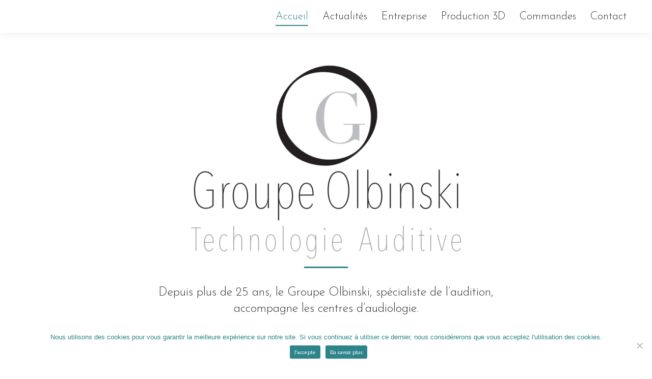

--- FILE ---
content_type: text/html; charset=UTF-8
request_url: https://www.groupe-olbinski.com/
body_size: 18982
content:
<!DOCTYPE html>
<!--[if !(IE 6) | !(IE 7) | !(IE 8)  ]><!-->
<html lang="fr-FR" class="no-js">
<!--<![endif]-->
<head>
	<meta charset="UTF-8" />
				<meta name="viewport" content="width=device-width, initial-scale=1, maximum-scale=1, user-scalable=0"/>
			<meta name="theme-color" content="#2d848a"/>	<link rel="profile" href="https://gmpg.org/xfn/11" />
	<meta name='robots' content='index, follow, max-image-preview:large, max-snippet:-1, max-video-preview:-1' />
	<style>img:is([sizes="auto" i], [sizes^="auto," i]) { contain-intrinsic-size: 3000px 1500px }</style>
	
	<!-- This site is optimized with the Yoast SEO plugin v26.5 - https://yoast.com/wordpress/plugins/seo/ -->
	<title>Groupe-Olbinski - Technologie Auditive</title>
	<meta name="description" content="Depuis plus de 25 ans, le Groupe Olbinski, spécialiste de l’audition, accompagne les centres d’audiologie. Conception d&#039;Embouts / Micro-Embouts / Obturateurs. Commande de Fournitures." />
	<link rel="canonical" href="https://www.groupe-olbinski.com/" />
	<meta property="og:locale" content="fr_FR" />
	<meta property="og:type" content="website" />
	<meta property="og:title" content="Groupe-Olbinski - Technologie Auditive" />
	<meta property="og:description" content="Depuis plus de 25 ans, le Groupe Olbinski, spécialiste de l’audition, accompagne les centres d’audiologie. Conception d&#039;Embouts / Micro-Embouts / Obturateurs. Commande de Fournitures." />
	<meta property="og:url" content="https://www.groupe-olbinski.com/" />
	<meta property="og:site_name" content="Groupe Olbinski" />
	<meta property="article:publisher" content="https://www.facebook.com/Groupe-Olbinski-161497520573678/" />
	<meta property="article:modified_time" content="2022-07-17T21:28:33+00:00" />
	<meta property="og:image" content="https://www.groupe-olbinski.com/wp-content/uploads/2017/07/micro-embouts-250.png" />
	<meta name="twitter:card" content="summary_large_image" />
	<script type="application/ld+json" class="yoast-schema-graph">{"@context":"https://schema.org","@graph":[{"@type":"WebPage","@id":"https://www.groupe-olbinski.com/","url":"https://www.groupe-olbinski.com/","name":"Groupe-Olbinski - Technologie Auditive","isPartOf":{"@id":"https://www.groupe-olbinski.com/#website"},"about":{"@id":"https://www.groupe-olbinski.com/#organization"},"primaryImageOfPage":{"@id":"https://www.groupe-olbinski.com/#primaryimage"},"image":{"@id":"https://www.groupe-olbinski.com/#primaryimage"},"thumbnailUrl":"https://www.groupe-olbinski.com/wp-content/uploads/2017/07/micro-embouts-250.png","datePublished":"2017-07-22T21:14:41+00:00","dateModified":"2022-07-17T21:28:33+00:00","description":"Depuis plus de 25 ans, le Groupe Olbinski, spécialiste de l’audition, accompagne les centres d’audiologie. Conception d'Embouts / Micro-Embouts / Obturateurs. Commande de Fournitures.","breadcrumb":{"@id":"https://www.groupe-olbinski.com/#breadcrumb"},"inLanguage":"fr-FR","potentialAction":[{"@type":"ReadAction","target":["https://www.groupe-olbinski.com/"]}]},{"@type":"ImageObject","inLanguage":"fr-FR","@id":"https://www.groupe-olbinski.com/#primaryimage","url":"https://www.groupe-olbinski.com/wp-content/uploads/2017/07/micro-embouts-250.png","contentUrl":"https://www.groupe-olbinski.com/wp-content/uploads/2017/07/micro-embouts-250.png","width":250,"height":250},{"@type":"BreadcrumbList","@id":"https://www.groupe-olbinski.com/#breadcrumb","itemListElement":[{"@type":"ListItem","position":1,"name":"Accueil"}]},{"@type":"WebSite","@id":"https://www.groupe-olbinski.com/#website","url":"https://www.groupe-olbinski.com/","name":"Groupe Olbinski","description":"Groupe Olbinski - Technologie auditive","publisher":{"@id":"https://www.groupe-olbinski.com/#organization"},"potentialAction":[{"@type":"SearchAction","target":{"@type":"EntryPoint","urlTemplate":"https://www.groupe-olbinski.com/?s={search_term_string}"},"query-input":{"@type":"PropertyValueSpecification","valueRequired":true,"valueName":"search_term_string"}}],"inLanguage":"fr-FR"},{"@type":"Organization","@id":"https://www.groupe-olbinski.com/#organization","name":"Groupe Olbinski","url":"https://www.groupe-olbinski.com/","logo":{"@type":"ImageObject","inLanguage":"fr-FR","@id":"https://www.groupe-olbinski.com/#/schema/logo/image/","url":"https://www.groupe-olbinski.com/wp-content/uploads/2017/07/logo-olbinskiavec-baseline-VECT-450.jpg","contentUrl":"https://www.groupe-olbinski.com/wp-content/uploads/2017/07/logo-olbinskiavec-baseline-VECT-450.jpg","width":450,"height":348,"caption":"Groupe Olbinski"},"image":{"@id":"https://www.groupe-olbinski.com/#/schema/logo/image/"},"sameAs":["https://www.facebook.com/Groupe-Olbinski-161497520573678/"]}]}</script>
	<meta name="google-site-verification" content="YZlG1GAKacmtHJormaTVcTka3DL9H6249k-pQ77-pX8" />
	<!-- / Yoast SEO plugin. -->


<link rel='dns-prefetch' href='//fonts.googleapis.com' />
<link rel="alternate" type="application/rss+xml" title="Groupe Olbinski &raquo; Flux" href="https://www.groupe-olbinski.com/feed/" />
<link rel="alternate" type="application/rss+xml" title="Groupe Olbinski &raquo; Flux des commentaires" href="https://www.groupe-olbinski.com/comments/feed/" />
<script>
window._wpemojiSettings = {"baseUrl":"https:\/\/s.w.org\/images\/core\/emoji\/16.0.1\/72x72\/","ext":".png","svgUrl":"https:\/\/s.w.org\/images\/core\/emoji\/16.0.1\/svg\/","svgExt":".svg","source":{"concatemoji":"https:\/\/www.groupe-olbinski.com\/wp-includes\/js\/wp-emoji-release.min.js?ver=6.8.3"}};
/*! This file is auto-generated */
!function(s,n){var o,i,e;function c(e){try{var t={supportTests:e,timestamp:(new Date).valueOf()};sessionStorage.setItem(o,JSON.stringify(t))}catch(e){}}function p(e,t,n){e.clearRect(0,0,e.canvas.width,e.canvas.height),e.fillText(t,0,0);var t=new Uint32Array(e.getImageData(0,0,e.canvas.width,e.canvas.height).data),a=(e.clearRect(0,0,e.canvas.width,e.canvas.height),e.fillText(n,0,0),new Uint32Array(e.getImageData(0,0,e.canvas.width,e.canvas.height).data));return t.every(function(e,t){return e===a[t]})}function u(e,t){e.clearRect(0,0,e.canvas.width,e.canvas.height),e.fillText(t,0,0);for(var n=e.getImageData(16,16,1,1),a=0;a<n.data.length;a++)if(0!==n.data[a])return!1;return!0}function f(e,t,n,a){switch(t){case"flag":return n(e,"\ud83c\udff3\ufe0f\u200d\u26a7\ufe0f","\ud83c\udff3\ufe0f\u200b\u26a7\ufe0f")?!1:!n(e,"\ud83c\udde8\ud83c\uddf6","\ud83c\udde8\u200b\ud83c\uddf6")&&!n(e,"\ud83c\udff4\udb40\udc67\udb40\udc62\udb40\udc65\udb40\udc6e\udb40\udc67\udb40\udc7f","\ud83c\udff4\u200b\udb40\udc67\u200b\udb40\udc62\u200b\udb40\udc65\u200b\udb40\udc6e\u200b\udb40\udc67\u200b\udb40\udc7f");case"emoji":return!a(e,"\ud83e\udedf")}return!1}function g(e,t,n,a){var r="undefined"!=typeof WorkerGlobalScope&&self instanceof WorkerGlobalScope?new OffscreenCanvas(300,150):s.createElement("canvas"),o=r.getContext("2d",{willReadFrequently:!0}),i=(o.textBaseline="top",o.font="600 32px Arial",{});return e.forEach(function(e){i[e]=t(o,e,n,a)}),i}function t(e){var t=s.createElement("script");t.src=e,t.defer=!0,s.head.appendChild(t)}"undefined"!=typeof Promise&&(o="wpEmojiSettingsSupports",i=["flag","emoji"],n.supports={everything:!0,everythingExceptFlag:!0},e=new Promise(function(e){s.addEventListener("DOMContentLoaded",e,{once:!0})}),new Promise(function(t){var n=function(){try{var e=JSON.parse(sessionStorage.getItem(o));if("object"==typeof e&&"number"==typeof e.timestamp&&(new Date).valueOf()<e.timestamp+604800&&"object"==typeof e.supportTests)return e.supportTests}catch(e){}return null}();if(!n){if("undefined"!=typeof Worker&&"undefined"!=typeof OffscreenCanvas&&"undefined"!=typeof URL&&URL.createObjectURL&&"undefined"!=typeof Blob)try{var e="postMessage("+g.toString()+"("+[JSON.stringify(i),f.toString(),p.toString(),u.toString()].join(",")+"));",a=new Blob([e],{type:"text/javascript"}),r=new Worker(URL.createObjectURL(a),{name:"wpTestEmojiSupports"});return void(r.onmessage=function(e){c(n=e.data),r.terminate(),t(n)})}catch(e){}c(n=g(i,f,p,u))}t(n)}).then(function(e){for(var t in e)n.supports[t]=e[t],n.supports.everything=n.supports.everything&&n.supports[t],"flag"!==t&&(n.supports.everythingExceptFlag=n.supports.everythingExceptFlag&&n.supports[t]);n.supports.everythingExceptFlag=n.supports.everythingExceptFlag&&!n.supports.flag,n.DOMReady=!1,n.readyCallback=function(){n.DOMReady=!0}}).then(function(){return e}).then(function(){var e;n.supports.everything||(n.readyCallback(),(e=n.source||{}).concatemoji?t(e.concatemoji):e.wpemoji&&e.twemoji&&(t(e.twemoji),t(e.wpemoji)))}))}((window,document),window._wpemojiSettings);
</script>
<style id='wp-emoji-styles-inline-css'>

	img.wp-smiley, img.emoji {
		display: inline !important;
		border: none !important;
		box-shadow: none !important;
		height: 1em !important;
		width: 1em !important;
		margin: 0 0.07em !important;
		vertical-align: -0.1em !important;
		background: none !important;
		padding: 0 !important;
	}
</style>
<link rel='stylesheet' id='wp-block-library-css' href='https://www.groupe-olbinski.com/wp-includes/css/dist/block-library/style.min.css?ver=6.8.3' media='all' />
<style id='wp-block-library-theme-inline-css'>
.wp-block-audio :where(figcaption){color:#555;font-size:13px;text-align:center}.is-dark-theme .wp-block-audio :where(figcaption){color:#ffffffa6}.wp-block-audio{margin:0 0 1em}.wp-block-code{border:1px solid #ccc;border-radius:4px;font-family:Menlo,Consolas,monaco,monospace;padding:.8em 1em}.wp-block-embed :where(figcaption){color:#555;font-size:13px;text-align:center}.is-dark-theme .wp-block-embed :where(figcaption){color:#ffffffa6}.wp-block-embed{margin:0 0 1em}.blocks-gallery-caption{color:#555;font-size:13px;text-align:center}.is-dark-theme .blocks-gallery-caption{color:#ffffffa6}:root :where(.wp-block-image figcaption){color:#555;font-size:13px;text-align:center}.is-dark-theme :root :where(.wp-block-image figcaption){color:#ffffffa6}.wp-block-image{margin:0 0 1em}.wp-block-pullquote{border-bottom:4px solid;border-top:4px solid;color:currentColor;margin-bottom:1.75em}.wp-block-pullquote cite,.wp-block-pullquote footer,.wp-block-pullquote__citation{color:currentColor;font-size:.8125em;font-style:normal;text-transform:uppercase}.wp-block-quote{border-left:.25em solid;margin:0 0 1.75em;padding-left:1em}.wp-block-quote cite,.wp-block-quote footer{color:currentColor;font-size:.8125em;font-style:normal;position:relative}.wp-block-quote:where(.has-text-align-right){border-left:none;border-right:.25em solid;padding-left:0;padding-right:1em}.wp-block-quote:where(.has-text-align-center){border:none;padding-left:0}.wp-block-quote.is-large,.wp-block-quote.is-style-large,.wp-block-quote:where(.is-style-plain){border:none}.wp-block-search .wp-block-search__label{font-weight:700}.wp-block-search__button{border:1px solid #ccc;padding:.375em .625em}:where(.wp-block-group.has-background){padding:1.25em 2.375em}.wp-block-separator.has-css-opacity{opacity:.4}.wp-block-separator{border:none;border-bottom:2px solid;margin-left:auto;margin-right:auto}.wp-block-separator.has-alpha-channel-opacity{opacity:1}.wp-block-separator:not(.is-style-wide):not(.is-style-dots){width:100px}.wp-block-separator.has-background:not(.is-style-dots){border-bottom:none;height:1px}.wp-block-separator.has-background:not(.is-style-wide):not(.is-style-dots){height:2px}.wp-block-table{margin:0 0 1em}.wp-block-table td,.wp-block-table th{word-break:normal}.wp-block-table :where(figcaption){color:#555;font-size:13px;text-align:center}.is-dark-theme .wp-block-table :where(figcaption){color:#ffffffa6}.wp-block-video :where(figcaption){color:#555;font-size:13px;text-align:center}.is-dark-theme .wp-block-video :where(figcaption){color:#ffffffa6}.wp-block-video{margin:0 0 1em}:root :where(.wp-block-template-part.has-background){margin-bottom:0;margin-top:0;padding:1.25em 2.375em}
</style>
<style id='classic-theme-styles-inline-css'>
/*! This file is auto-generated */
.wp-block-button__link{color:#fff;background-color:#32373c;border-radius:9999px;box-shadow:none;text-decoration:none;padding:calc(.667em + 2px) calc(1.333em + 2px);font-size:1.125em}.wp-block-file__button{background:#32373c;color:#fff;text-decoration:none}
</style>
<style id='global-styles-inline-css'>
:root{--wp--preset--aspect-ratio--square: 1;--wp--preset--aspect-ratio--4-3: 4/3;--wp--preset--aspect-ratio--3-4: 3/4;--wp--preset--aspect-ratio--3-2: 3/2;--wp--preset--aspect-ratio--2-3: 2/3;--wp--preset--aspect-ratio--16-9: 16/9;--wp--preset--aspect-ratio--9-16: 9/16;--wp--preset--color--black: #000000;--wp--preset--color--cyan-bluish-gray: #abb8c3;--wp--preset--color--white: #FFF;--wp--preset--color--pale-pink: #f78da7;--wp--preset--color--vivid-red: #cf2e2e;--wp--preset--color--luminous-vivid-orange: #ff6900;--wp--preset--color--luminous-vivid-amber: #fcb900;--wp--preset--color--light-green-cyan: #7bdcb5;--wp--preset--color--vivid-green-cyan: #00d084;--wp--preset--color--pale-cyan-blue: #8ed1fc;--wp--preset--color--vivid-cyan-blue: #0693e3;--wp--preset--color--vivid-purple: #9b51e0;--wp--preset--color--accent: #2d848a;--wp--preset--color--dark-gray: #111;--wp--preset--color--light-gray: #767676;--wp--preset--gradient--vivid-cyan-blue-to-vivid-purple: linear-gradient(135deg,rgba(6,147,227,1) 0%,rgb(155,81,224) 100%);--wp--preset--gradient--light-green-cyan-to-vivid-green-cyan: linear-gradient(135deg,rgb(122,220,180) 0%,rgb(0,208,130) 100%);--wp--preset--gradient--luminous-vivid-amber-to-luminous-vivid-orange: linear-gradient(135deg,rgba(252,185,0,1) 0%,rgba(255,105,0,1) 100%);--wp--preset--gradient--luminous-vivid-orange-to-vivid-red: linear-gradient(135deg,rgba(255,105,0,1) 0%,rgb(207,46,46) 100%);--wp--preset--gradient--very-light-gray-to-cyan-bluish-gray: linear-gradient(135deg,rgb(238,238,238) 0%,rgb(169,184,195) 100%);--wp--preset--gradient--cool-to-warm-spectrum: linear-gradient(135deg,rgb(74,234,220) 0%,rgb(151,120,209) 20%,rgb(207,42,186) 40%,rgb(238,44,130) 60%,rgb(251,105,98) 80%,rgb(254,248,76) 100%);--wp--preset--gradient--blush-light-purple: linear-gradient(135deg,rgb(255,206,236) 0%,rgb(152,150,240) 100%);--wp--preset--gradient--blush-bordeaux: linear-gradient(135deg,rgb(254,205,165) 0%,rgb(254,45,45) 50%,rgb(107,0,62) 100%);--wp--preset--gradient--luminous-dusk: linear-gradient(135deg,rgb(255,203,112) 0%,rgb(199,81,192) 50%,rgb(65,88,208) 100%);--wp--preset--gradient--pale-ocean: linear-gradient(135deg,rgb(255,245,203) 0%,rgb(182,227,212) 50%,rgb(51,167,181) 100%);--wp--preset--gradient--electric-grass: linear-gradient(135deg,rgb(202,248,128) 0%,rgb(113,206,126) 100%);--wp--preset--gradient--midnight: linear-gradient(135deg,rgb(2,3,129) 0%,rgb(40,116,252) 100%);--wp--preset--font-size--small: 13px;--wp--preset--font-size--medium: 20px;--wp--preset--font-size--large: 36px;--wp--preset--font-size--x-large: 42px;--wp--preset--spacing--20: 0.44rem;--wp--preset--spacing--30: 0.67rem;--wp--preset--spacing--40: 1rem;--wp--preset--spacing--50: 1.5rem;--wp--preset--spacing--60: 2.25rem;--wp--preset--spacing--70: 3.38rem;--wp--preset--spacing--80: 5.06rem;--wp--preset--shadow--natural: 6px 6px 9px rgba(0, 0, 0, 0.2);--wp--preset--shadow--deep: 12px 12px 50px rgba(0, 0, 0, 0.4);--wp--preset--shadow--sharp: 6px 6px 0px rgba(0, 0, 0, 0.2);--wp--preset--shadow--outlined: 6px 6px 0px -3px rgba(255, 255, 255, 1), 6px 6px rgba(0, 0, 0, 1);--wp--preset--shadow--crisp: 6px 6px 0px rgba(0, 0, 0, 1);}:where(.is-layout-flex){gap: 0.5em;}:where(.is-layout-grid){gap: 0.5em;}body .is-layout-flex{display: flex;}.is-layout-flex{flex-wrap: wrap;align-items: center;}.is-layout-flex > :is(*, div){margin: 0;}body .is-layout-grid{display: grid;}.is-layout-grid > :is(*, div){margin: 0;}:where(.wp-block-columns.is-layout-flex){gap: 2em;}:where(.wp-block-columns.is-layout-grid){gap: 2em;}:where(.wp-block-post-template.is-layout-flex){gap: 1.25em;}:where(.wp-block-post-template.is-layout-grid){gap: 1.25em;}.has-black-color{color: var(--wp--preset--color--black) !important;}.has-cyan-bluish-gray-color{color: var(--wp--preset--color--cyan-bluish-gray) !important;}.has-white-color{color: var(--wp--preset--color--white) !important;}.has-pale-pink-color{color: var(--wp--preset--color--pale-pink) !important;}.has-vivid-red-color{color: var(--wp--preset--color--vivid-red) !important;}.has-luminous-vivid-orange-color{color: var(--wp--preset--color--luminous-vivid-orange) !important;}.has-luminous-vivid-amber-color{color: var(--wp--preset--color--luminous-vivid-amber) !important;}.has-light-green-cyan-color{color: var(--wp--preset--color--light-green-cyan) !important;}.has-vivid-green-cyan-color{color: var(--wp--preset--color--vivid-green-cyan) !important;}.has-pale-cyan-blue-color{color: var(--wp--preset--color--pale-cyan-blue) !important;}.has-vivid-cyan-blue-color{color: var(--wp--preset--color--vivid-cyan-blue) !important;}.has-vivid-purple-color{color: var(--wp--preset--color--vivid-purple) !important;}.has-black-background-color{background-color: var(--wp--preset--color--black) !important;}.has-cyan-bluish-gray-background-color{background-color: var(--wp--preset--color--cyan-bluish-gray) !important;}.has-white-background-color{background-color: var(--wp--preset--color--white) !important;}.has-pale-pink-background-color{background-color: var(--wp--preset--color--pale-pink) !important;}.has-vivid-red-background-color{background-color: var(--wp--preset--color--vivid-red) !important;}.has-luminous-vivid-orange-background-color{background-color: var(--wp--preset--color--luminous-vivid-orange) !important;}.has-luminous-vivid-amber-background-color{background-color: var(--wp--preset--color--luminous-vivid-amber) !important;}.has-light-green-cyan-background-color{background-color: var(--wp--preset--color--light-green-cyan) !important;}.has-vivid-green-cyan-background-color{background-color: var(--wp--preset--color--vivid-green-cyan) !important;}.has-pale-cyan-blue-background-color{background-color: var(--wp--preset--color--pale-cyan-blue) !important;}.has-vivid-cyan-blue-background-color{background-color: var(--wp--preset--color--vivid-cyan-blue) !important;}.has-vivid-purple-background-color{background-color: var(--wp--preset--color--vivid-purple) !important;}.has-black-border-color{border-color: var(--wp--preset--color--black) !important;}.has-cyan-bluish-gray-border-color{border-color: var(--wp--preset--color--cyan-bluish-gray) !important;}.has-white-border-color{border-color: var(--wp--preset--color--white) !important;}.has-pale-pink-border-color{border-color: var(--wp--preset--color--pale-pink) !important;}.has-vivid-red-border-color{border-color: var(--wp--preset--color--vivid-red) !important;}.has-luminous-vivid-orange-border-color{border-color: var(--wp--preset--color--luminous-vivid-orange) !important;}.has-luminous-vivid-amber-border-color{border-color: var(--wp--preset--color--luminous-vivid-amber) !important;}.has-light-green-cyan-border-color{border-color: var(--wp--preset--color--light-green-cyan) !important;}.has-vivid-green-cyan-border-color{border-color: var(--wp--preset--color--vivid-green-cyan) !important;}.has-pale-cyan-blue-border-color{border-color: var(--wp--preset--color--pale-cyan-blue) !important;}.has-vivid-cyan-blue-border-color{border-color: var(--wp--preset--color--vivid-cyan-blue) !important;}.has-vivid-purple-border-color{border-color: var(--wp--preset--color--vivid-purple) !important;}.has-vivid-cyan-blue-to-vivid-purple-gradient-background{background: var(--wp--preset--gradient--vivid-cyan-blue-to-vivid-purple) !important;}.has-light-green-cyan-to-vivid-green-cyan-gradient-background{background: var(--wp--preset--gradient--light-green-cyan-to-vivid-green-cyan) !important;}.has-luminous-vivid-amber-to-luminous-vivid-orange-gradient-background{background: var(--wp--preset--gradient--luminous-vivid-amber-to-luminous-vivid-orange) !important;}.has-luminous-vivid-orange-to-vivid-red-gradient-background{background: var(--wp--preset--gradient--luminous-vivid-orange-to-vivid-red) !important;}.has-very-light-gray-to-cyan-bluish-gray-gradient-background{background: var(--wp--preset--gradient--very-light-gray-to-cyan-bluish-gray) !important;}.has-cool-to-warm-spectrum-gradient-background{background: var(--wp--preset--gradient--cool-to-warm-spectrum) !important;}.has-blush-light-purple-gradient-background{background: var(--wp--preset--gradient--blush-light-purple) !important;}.has-blush-bordeaux-gradient-background{background: var(--wp--preset--gradient--blush-bordeaux) !important;}.has-luminous-dusk-gradient-background{background: var(--wp--preset--gradient--luminous-dusk) !important;}.has-pale-ocean-gradient-background{background: var(--wp--preset--gradient--pale-ocean) !important;}.has-electric-grass-gradient-background{background: var(--wp--preset--gradient--electric-grass) !important;}.has-midnight-gradient-background{background: var(--wp--preset--gradient--midnight) !important;}.has-small-font-size{font-size: var(--wp--preset--font-size--small) !important;}.has-medium-font-size{font-size: var(--wp--preset--font-size--medium) !important;}.has-large-font-size{font-size: var(--wp--preset--font-size--large) !important;}.has-x-large-font-size{font-size: var(--wp--preset--font-size--x-large) !important;}
:where(.wp-block-post-template.is-layout-flex){gap: 1.25em;}:where(.wp-block-post-template.is-layout-grid){gap: 1.25em;}
:where(.wp-block-columns.is-layout-flex){gap: 2em;}:where(.wp-block-columns.is-layout-grid){gap: 2em;}
:root :where(.wp-block-pullquote){font-size: 1.5em;line-height: 1.6;}
</style>
<link rel='stylesheet' id='cookie-notice-front-css' href='https://www.groupe-olbinski.com/wp-content/plugins/cookie-notice/css/front.min.css?ver=2.5.11' media='all' />
<link rel='stylesheet' id='the7-font-css' href='https://www.groupe-olbinski.com/wp-content/themes/dt-the7/fonts/icomoon-the7-font/icomoon-the7-font.min.css?ver=14.0.1.1' media='all' />
<link rel='stylesheet' id='the7-awesome-fonts-css' href='https://www.groupe-olbinski.com/wp-content/themes/dt-the7/fonts/FontAwesome/css/all.min.css?ver=14.0.1.1' media='all' />
<link rel='stylesheet' id='the7-awesome-fonts-back-css' href='https://www.groupe-olbinski.com/wp-content/themes/dt-the7/fonts/FontAwesome/back-compat.min.css?ver=14.0.1.1' media='all' />
<link rel='stylesheet' id='the7-Defaults-css' href='https://www.groupe-olbinski.com/wp-content/uploads/smile_fonts/Defaults/Defaults.css?ver=6.8.3' media='all' />
<link rel='stylesheet' id='js_composer_front-css' href='https://www.groupe-olbinski.com/wp-content/plugins/js_composer/assets/css/js_composer.min.css?ver=6.10.0' media='all' />
<link rel='stylesheet' id='dt-web-fonts-css' href='https://fonts.googleapis.com/css?family=Merriweather:400,600,700%7CJosefin+Sans:100,300,400,600,700%7COpen+Sans:400,600,700%7CRoboto:400,600,700%7CArvo:400,600,700' media='all' />
<link rel='stylesheet' id='dt-main-css' href='https://www.groupe-olbinski.com/wp-content/themes/dt-the7/css/main.min.css?ver=14.0.1.1' media='all' />
<style id='dt-main-inline-css'>
body #load {
  display: block;
  height: 100%;
  overflow: hidden;
  position: fixed;
  width: 100%;
  z-index: 9901;
  opacity: 1;
  visibility: visible;
  transition: all .35s ease-out;
}
.load-wrap {
  width: 100%;
  height: 100%;
  background-position: center center;
  background-repeat: no-repeat;
  text-align: center;
  display: -ms-flexbox;
  display: -ms-flex;
  display: flex;
  -ms-align-items: center;
  -ms-flex-align: center;
  align-items: center;
  -ms-flex-flow: column wrap;
  flex-flow: column wrap;
  -ms-flex-pack: center;
  -ms-justify-content: center;
  justify-content: center;
}
.load-wrap > svg {
  position: absolute;
  top: 50%;
  left: 50%;
  transform: translate(-50%,-50%);
}
#load {
  background: var(--the7-elementor-beautiful-loading-bg,#ffffff);
  --the7-beautiful-spinner-color2: var(--the7-beautiful-spinner-color,#b1b1b1);
}

</style>
<link rel='stylesheet' id='the7-custom-scrollbar-css' href='https://www.groupe-olbinski.com/wp-content/themes/dt-the7/lib/custom-scrollbar/custom-scrollbar.min.css?ver=14.0.1.1' media='all' />
<link rel='stylesheet' id='the7-wpbakery-css' href='https://www.groupe-olbinski.com/wp-content/themes/dt-the7/css/wpbakery.min.css?ver=14.0.1.1' media='all' />
<link rel='stylesheet' id='the7-css-vars-css' href='https://www.groupe-olbinski.com/wp-content/uploads/the7-css/css-vars.css?ver=1b2d2745db3e' media='all' />
<link rel='stylesheet' id='dt-custom-css' href='https://www.groupe-olbinski.com/wp-content/uploads/the7-css/custom.css?ver=1b2d2745db3e' media='all' />
<link rel='stylesheet' id='dt-media-css' href='https://www.groupe-olbinski.com/wp-content/uploads/the7-css/media.css?ver=1b2d2745db3e' media='all' />
<link rel='stylesheet' id='the7-mega-menu-css' href='https://www.groupe-olbinski.com/wp-content/uploads/the7-css/mega-menu.css?ver=1b2d2745db3e' media='all' />
<link rel='stylesheet' id='the7-elements-css' href='https://www.groupe-olbinski.com/wp-content/uploads/the7-css/post-type-dynamic.css?ver=1b2d2745db3e' media='all' />
<link rel='stylesheet' id='style-css' href='https://www.groupe-olbinski.com/wp-content/themes/dt-the7-child/style.css?ver=14.0.1.1' media='all' />
<link rel='stylesheet' id='ultimate-vc-addons-style-min-css' href='https://www.groupe-olbinski.com/wp-content/plugins/Ultimate_VC_Addons/assets/min-css/ultimate.min.css?ver=3.21.2' media='all' />
<link rel='stylesheet' id='ultimate-vc-addons-icons-css' href='https://www.groupe-olbinski.com/wp-content/plugins/Ultimate_VC_Addons/assets/css/icons.css?ver=3.21.2' media='all' />
<script src="https://www.groupe-olbinski.com/wp-includes/js/jquery/jquery.min.js?ver=3.7.1" id="jquery-core-js"></script>
<script src="https://www.groupe-olbinski.com/wp-includes/js/jquery/jquery-migrate.min.js?ver=3.4.1" id="jquery-migrate-js"></script>
<script src="//www.groupe-olbinski.com/wp-content/plugins/revslider/sr6/assets/js/rbtools.min.js?ver=6.7.38" async id="tp-tools-js"></script>
<script src="//www.groupe-olbinski.com/wp-content/plugins/revslider/sr6/assets/js/rs6.min.js?ver=6.7.38" async id="revmin-js"></script>
<script id="dt-above-fold-js-extra">
var dtLocal = {"themeUrl":"https:\/\/www.groupe-olbinski.com\/wp-content\/themes\/dt-the7","passText":"Pour voir ce contenu, entrer le mots de passe:","moreButtonText":{"loading":"Chargement ...","loadMore":"Charger la suite"},"postID":"257","ajaxurl":"https:\/\/www.groupe-olbinski.com\/wp-admin\/admin-ajax.php","REST":{"baseUrl":"https:\/\/www.groupe-olbinski.com\/wp-json\/the7\/v1","endpoints":{"sendMail":"\/send-mail"}},"contactMessages":{"required":"One or more fields have an error. Please check and try again.","terms":"Veuillez accepter la politique de confidentialit\u00e9.","fillTheCaptchaError":"Veuillez remplir le captcha."},"captchaSiteKey":"","ajaxNonce":"52ee652f68","pageData":{"type":"page","template":"page","layout":null},"themeSettings":{"smoothScroll":"off","lazyLoading":false,"desktopHeader":{"height":54},"ToggleCaptionEnabled":"disabled","ToggleCaption":"Navigation","floatingHeader":{"showAfter":150,"showMenu":true,"height":40,"logo":{"showLogo":true,"html":"<img class=\" preload-me\" src=\"https:\/\/www.groupe-olbinski.com\/wp-content\/uploads\/2017\/07\/logo_groupe-olbinski_200.png\" srcset=\"https:\/\/www.groupe-olbinski.com\/wp-content\/uploads\/2017\/07\/logo_groupe-olbinski_200.png 200w, https:\/\/www.groupe-olbinski.com\/wp-content\/uploads\/2017\/07\/logo_groupe-olbinski_400.png 400w\" width=\"200\" height=\"133\"   sizes=\"200px\" alt=\"Groupe Olbinski\" \/>","url":"https:\/\/www.groupe-olbinski.com\/"}},"topLine":{"floatingTopLine":{"logo":{"showLogo":false,"html":""}}},"mobileHeader":{"firstSwitchPoint":1150,"secondSwitchPoint":1150,"firstSwitchPointHeight":60,"secondSwitchPointHeight":60,"mobileToggleCaptionEnabled":"disabled","mobileToggleCaption":"Menu"},"stickyMobileHeaderFirstSwitch":{"logo":{"html":"<img class=\" preload-me\" src=\"https:\/\/www.groupe-olbinski.com\/wp-content\/uploads\/2017\/07\/favicon_groupe-olbinski_100.png\" srcset=\"https:\/\/www.groupe-olbinski.com\/wp-content\/uploads\/2017\/07\/favicon_groupe-olbinski_100.png 100w, https:\/\/www.groupe-olbinski.com\/wp-content\/uploads\/2017\/09\/logo_groupe-olbinski-200px.png 200w\" width=\"100\" height=\"100\"   sizes=\"100px\" alt=\"Groupe Olbinski\" \/>"}},"stickyMobileHeaderSecondSwitch":{"logo":{"html":"<img class=\" preload-me\" src=\"https:\/\/www.groupe-olbinski.com\/wp-content\/uploads\/2017\/07\/favicon_groupe-olbinski_100.png\" srcset=\"https:\/\/www.groupe-olbinski.com\/wp-content\/uploads\/2017\/07\/favicon_groupe-olbinski_100.png 100w, https:\/\/www.groupe-olbinski.com\/wp-content\/uploads\/2017\/09\/logo_groupe-olbinski-200px.png 200w\" width=\"100\" height=\"100\"   sizes=\"100px\" alt=\"Groupe Olbinski\" \/>"}},"sidebar":{"switchPoint":990},"boxedWidth":"1280px"},"VCMobileScreenWidth":"768"};
var dtShare = {"shareButtonText":{"facebook":"Partager sur Facebook","twitter":"Share on X","pinterest":"Partager sur Pinterest","linkedin":"Partager sur Linkedin","whatsapp":"Partager sur Whatsapp"},"overlayOpacity":"85"};
</script>
<script src="https://www.groupe-olbinski.com/wp-content/themes/dt-the7/js/above-the-fold.min.js?ver=14.0.1.1" id="dt-above-fold-js"></script>
<script src="https://www.groupe-olbinski.com/wp-includes/js/jquery/ui/core.min.js?ver=1.13.3" id="jquery-ui-core-js"></script>
<script src="https://www.groupe-olbinski.com/wp-content/plugins/Ultimate_VC_Addons/assets/min-js/ultimate.min.js?ver=3.21.2" id="ultimate-vc-addons-script-js"></script>
<script src="https://www.groupe-olbinski.com/wp-content/plugins/Ultimate_VC_Addons/assets/min-js/ultimate_bg.min.js?ver=3.21.2" id="ultimate-vc-addons-row-bg-js"></script>
<link rel="https://api.w.org/" href="https://www.groupe-olbinski.com/wp-json/" /><link rel="alternate" title="JSON" type="application/json" href="https://www.groupe-olbinski.com/wp-json/wp/v2/pages/257" /><link rel="EditURI" type="application/rsd+xml" title="RSD" href="https://www.groupe-olbinski.com/xmlrpc.php?rsd" />
<meta name="generator" content="WordPress 6.8.3" />
<link rel='shortlink' href='https://www.groupe-olbinski.com/' />
<link rel="alternate" title="oEmbed (JSON)" type="application/json+oembed" href="https://www.groupe-olbinski.com/wp-json/oembed/1.0/embed?url=https%3A%2F%2Fwww.groupe-olbinski.com%2F" />
<link rel="alternate" title="oEmbed (XML)" type="text/xml+oembed" href="https://www.groupe-olbinski.com/wp-json/oembed/1.0/embed?url=https%3A%2F%2Fwww.groupe-olbinski.com%2F&#038;format=xml" />
<style>.recentcomments a{display:inline !important;padding:0 !important;margin:0 !important;}</style><meta name="generator" content="Powered by WPBakery Page Builder - drag and drop page builder for WordPress."/>
<meta name="generator" content="Powered by Slider Revolution 6.7.38 - responsive, Mobile-Friendly Slider Plugin for WordPress with comfortable drag and drop interface." />
<script type="text/javascript" id="the7-loader-script">
document.addEventListener("DOMContentLoaded", function(event) {
	var load = document.getElementById("load");
	if(!load.classList.contains('loader-removed')){
		var removeLoading = setTimeout(function() {
			load.className += " loader-removed";
		}, 300);
	}
});
</script>
		<link rel="icon" href="https://www.groupe-olbinski.com/wp-content/uploads/2017/07/favicon_groupe-olbinski_30.png" type="image/png" sizes="16x16"/><link rel="icon" href="https://www.groupe-olbinski.com/wp-content/uploads/2017/07/favicon_groupe-olbinski_30.png" type="image/png" sizes="32x32"/><link rel="apple-touch-icon" href="https://www.groupe-olbinski.com/wp-content/uploads/2017/07/favicon_groupe-olbinski_100.png"><link rel="apple-touch-icon" sizes="76x76" href="https://www.groupe-olbinski.com/wp-content/uploads/2017/07/favicon_groupe-olbinski_100.png"><link rel="apple-touch-icon" sizes="120x120" href="https://www.groupe-olbinski.com/wp-content/uploads/2017/07/favicon_groupe-olbinski_400.png"><link rel="apple-touch-icon" sizes="152x152" href="https://www.groupe-olbinski.com/wp-content/uploads/2017/07/favicon_groupe-olbinski_400.png"><script>function setREVStartSize(e){
			//window.requestAnimationFrame(function() {
				window.RSIW = window.RSIW===undefined ? window.innerWidth : window.RSIW;
				window.RSIH = window.RSIH===undefined ? window.innerHeight : window.RSIH;
				try {
					var pw = document.getElementById(e.c).parentNode.offsetWidth,
						newh;
					pw = pw===0 || isNaN(pw) || (e.l=="fullwidth" || e.layout=="fullwidth") ? window.RSIW : pw;
					e.tabw = e.tabw===undefined ? 0 : parseInt(e.tabw);
					e.thumbw = e.thumbw===undefined ? 0 : parseInt(e.thumbw);
					e.tabh = e.tabh===undefined ? 0 : parseInt(e.tabh);
					e.thumbh = e.thumbh===undefined ? 0 : parseInt(e.thumbh);
					e.tabhide = e.tabhide===undefined ? 0 : parseInt(e.tabhide);
					e.thumbhide = e.thumbhide===undefined ? 0 : parseInt(e.thumbhide);
					e.mh = e.mh===undefined || e.mh=="" || e.mh==="auto" ? 0 : parseInt(e.mh,0);
					if(e.layout==="fullscreen" || e.l==="fullscreen")
						newh = Math.max(e.mh,window.RSIH);
					else{
						e.gw = Array.isArray(e.gw) ? e.gw : [e.gw];
						for (var i in e.rl) if (e.gw[i]===undefined || e.gw[i]===0) e.gw[i] = e.gw[i-1];
						e.gh = e.el===undefined || e.el==="" || (Array.isArray(e.el) && e.el.length==0)? e.gh : e.el;
						e.gh = Array.isArray(e.gh) ? e.gh : [e.gh];
						for (var i in e.rl) if (e.gh[i]===undefined || e.gh[i]===0) e.gh[i] = e.gh[i-1];
											
						var nl = new Array(e.rl.length),
							ix = 0,
							sl;
						e.tabw = e.tabhide>=pw ? 0 : e.tabw;
						e.thumbw = e.thumbhide>=pw ? 0 : e.thumbw;
						e.tabh = e.tabhide>=pw ? 0 : e.tabh;
						e.thumbh = e.thumbhide>=pw ? 0 : e.thumbh;
						for (var i in e.rl) nl[i] = e.rl[i]<window.RSIW ? 0 : e.rl[i];
						sl = nl[0];
						for (var i in nl) if (sl>nl[i] && nl[i]>0) { sl = nl[i]; ix=i;}
						var m = pw>(e.gw[ix]+e.tabw+e.thumbw) ? 1 : (pw-(e.tabw+e.thumbw)) / (e.gw[ix]);
						newh =  (e.gh[ix] * m) + (e.tabh + e.thumbh);
					}
					var el = document.getElementById(e.c);
					if (el!==null && el) el.style.height = newh+"px";
					el = document.getElementById(e.c+"_wrapper");
					if (el!==null && el) {
						el.style.height = newh+"px";
						el.style.display = "block";
					}
				} catch(e){
					console.log("Failure at Presize of Slider:" + e)
				}
			//});
		  };</script>
		<style id="wp-custom-css">
			#input_8_3,#input_8_17,#input_8_18,#input_8_38,#input_7_1,#input_7_14,#input_7_15,#input_7_36 {      /*based on FormID and FieldID*/
    text-transform: uppercase;
}
#input_10_1,#input_10_6,#input_10_9,#input_10_48 {      /*based on FormID and FieldID*/
    text-transform: uppercase;
}
#input_6_1,#input_6_6,#input_6_9,#input_6_48 {      /*based on FormID and FieldID*/
    text-transform: uppercase;
}		</style>
		<style type="text/css" data-type="vc_custom-css">.inline-header .branding, .inline-header .header-bar>.mini-widgets {
    display:none;
}
.vc_btn3.vc_btn3-color-juicy-pink, .vc_btn3.vc_btn3-color-juicy-pink.vc_btn3-style-flat{
  display:none;
}</style><style type="text/css" data-type="vc_shortcodes-custom-css">.vc_custom_1503405048328{background-position: 0 0 !important;background-repeat: repeat !important;}.vc_custom_1569878693361{background-image: url(https://www.groupe-olbinski.com/wp-content/uploads/2017/07/subtle_dots.png?id=427) !important;background-position: 0 0 !important;background-repeat: repeat !important;}.vc_custom_1502204166534{padding-top: 50px !important;padding-bottom: 50px !important;background-position: center;background-repeat: no-repeat;background-size:cover;}.vc_custom_1505405726680{padding-bottom: 50px !important;background-image: url(https://www.groupe-olbinski.com/wp-content/uploads/2017/07/subtle_dots.png?id=427) !important;background-position: 0 0 !important;background-repeat: repeat !important;}.vc_custom_1503496737947{padding-bottom: 60px !important;}.vc_custom_1503496769088{padding-top: 40px !important;padding-bottom: 40px !important;background: #ffffff url(https://www.groupe-olbinski.com/wp-content/uploads/2017/07/subtle_dots.png?id=427) !important;background-position: 0 0 !important;background-repeat: repeat !important;}.vc_custom_1503414825316{margin-bottom: -30px !important;background: #ffffff url(https://www.groupe-olbinski.com/wp-content/uploads/2017/07/subtle_dots.png?id=427) !important;background-position: 0 0 !important;background-repeat: repeat !important;}.vc_custom_1503581393544{padding-top: 30px !important;}.vc_custom_1658093267526{margin-top: 50px !important;margin-bottom: 0px !important;padding-bottom: 0px !important;}.vc_custom_1502196259077{background-position: center !important;background-repeat: no-repeat !important;background-size: cover !important;}.vc_custom_1502195768822{background-position: 0 0 !important;background-repeat: repeat !important;}.vc_custom_1504687211544{padding-right: 15% !important;padding-left: 15% !important;}.vc_custom_1500996618885{padding-right: 50px !important;padding-left: 50px !important;}.vc_custom_1569877827502{padding-right: 50px !important;padding-left: 50px !important;}.vc_custom_1503520375907{padding-right: 50px !important;padding-bottom: 15px !important;padding-left: 50px !important;}.vc_custom_1502204698876{margin-bottom: 15px !important;padding-right: 50px !important;padding-left: 50px !important;}.vc_custom_1507040490961{padding-right: 25px !important;padding-left: 25px !important;}.vc_custom_1503581274116{padding-top: 20px !important;padding-right: 50px !important;padding-bottom: 15px !important;padding-left: 50px !important;}.vc_custom_1503410692172{margin-bottom: 10px !important;padding-right: 50px !important;padding-left: 50px !important;}.vc_custom_1505162489689{margin-bottom: 10px !important;padding-right: 50px !important;padding-left: 50px !important;}.vc_custom_1504873865507{margin-top: 30px !important;}.vc_custom_1503581285383{padding-top: 40px !important;padding-bottom: 15px !important;}.vc_custom_1503581191797{padding-bottom: 40px !important;}.vc_custom_1503581301861{padding-right: 50px !important;padding-bottom: 15px !important;padding-left: 50px !important;}.vc_custom_1503581882511{margin-bottom: 10px !important;padding-right: 50px !important;padding-left: 50px !important;}.vc_custom_1503581541830{border-width: 30px !important;background-color: #ffffff !important;}.vc_custom_1504873882397{margin-top: 30px !important;}.vc_custom_1658093308848{margin-bottom: 0px !important;padding-bottom: 0px !important;}</style><noscript><style> .wpb_animate_when_almost_visible { opacity: 1; }</style></noscript><script>
  (function(i,s,o,g,r,a,m){i['GoogleAnalyticsObject']=r;i[r]=i[r]||function(){
  (i[r].q=i[r].q||[]).push(arguments)},i[r].l=1*new Date();a=s.createElement(o),
  m=s.getElementsByTagName(o)[0];a.async=1;a.src=g;m.parentNode.insertBefore(a,m)
  })(window,document,'script','https://www.google-analytics.com/analytics.js','ga');

  ga('create', 'UA-92186491-6', 'auto');
  ga('send', 'pageview');

</script><style id='the7-custom-inline-css' type='text/css'>
@font-face {
font-family: 'Avenir Next LT ';
src: url('/wp-content/uploads/fonts/AvenirNextLTPro-Cn.otf') format('opentype');
}
@font-face {
font-family: 'Avenir Next LT medium';
src: url('/wp-content/uploads/fonts/AvenirNextLTPro-MediumCn.otf') format('opentype');
}
@font-face {
font-family: 'Avenir Next LT demi ';
src: url('/wp-content/uploads/fonts/AvenirNextLTPro-Demi.otf') format('opentype');
}
@font-face {
font-family: 'Avenir Next LT regular';
src: url('/wp-content/uploads/fonts/AvenirNextLTPro-Regular.otf') format('opentype');
}
@font-face {
font-family: 'Avenir Next LT light';
src: url('/wp-content/uploads/fonts/AvenirNextLTPro-UltLtCn.otf') format('opentype');
}
/*.preload-me {
max-width:150px;
height:auto;
}*/
#block_container {
  display: flex;
}
.mobile-mini-widgets-in-menu {
    visibility: hidden;
}
#cookie-notice .button {
    font: normal 10px / 16px "Arvo", Helvetica, Arial, Verdana, sans-serif;
    text-transform: none;
    -webkit-border-radius: 3px;
    border-radius: 3px;
    padding: 5px 9px 5px 9px;
}
</style>
</head>
<body id="the7-body" class="home wp-singular page-template-default page page-id-257 wp-embed-responsive wp-theme-dt-the7 wp-child-theme-dt-the7-child cookies-not-set the7-core-ver-2.7.12 title-off dt-responsive-on right-mobile-menu-close-icon ouside-menu-close-icon mobile-hamburger-close-bg-enable mobile-hamburger-close-bg-hover-enable  fade-medium-mobile-menu-close-icon fade-medium-menu-close-icon srcset-enabled btn-flat custom-btn-color custom-btn-hover-color phantom-slide phantom-shadow-decoration phantom-custom-logo-on floating-mobile-menu-icon top-header first-switch-logo-center first-switch-menu-left second-switch-logo-center second-switch-menu-left layzr-loading-on popup-message-style the7-ver-14.0.1.1 dt-fa-compatibility wpb-js-composer js-comp-ver-6.10.0 vc_responsive">
<!-- The7 14.0.1.1 -->
<div id="load" class="hourglass-loader">
	<div class="load-wrap"><style type="text/css">
    .the7-spinner {
        width: 60px;
        height: 72px;
        position: relative;
    }
    .the7-spinner > div {
        animation: spinner-animation 1.2s cubic-bezier(1, 1, 1, 1) infinite;
        width: 9px;
        left: 0;
        display: inline-block;
        position: absolute;
        background-color:var(--the7-beautiful-spinner-color2);
        height: 18px;
        top: 27px;
    }
    div.the7-spinner-animate-2 {
        animation-delay: 0.2s;
        left: 13px
    }
    div.the7-spinner-animate-3 {
        animation-delay: 0.4s;
        left: 26px
    }
    div.the7-spinner-animate-4 {
        animation-delay: 0.6s;
        left: 39px
    }
    div.the7-spinner-animate-5 {
        animation-delay: 0.8s;
        left: 52px
    }
    @keyframes spinner-animation {
        0% {
            top: 27px;
            height: 18px;
        }
        20% {
            top: 9px;
            height: 54px;
        }
        50% {
            top: 27px;
            height: 18px;
        }
        100% {
            top: 27px;
            height: 18px;
        }
    }
</style>

<div class="the7-spinner">
    <div class="the7-spinner-animate-1"></div>
    <div class="the7-spinner-animate-2"></div>
    <div class="the7-spinner-animate-3"></div>
    <div class="the7-spinner-animate-4"></div>
    <div class="the7-spinner-animate-5"></div>
</div></div>
</div>
<div id="page" >
	<a class="skip-link screen-reader-text" href="#content">Aller au contenu</a>

<div class="masthead inline-header right full-height full-width surround shadow-decoration shadow-mobile-header-decoration small-mobile-menu-icon mobile-menu-icon-bg-on mobile-menu-icon-hover-bg-on show-sub-menu-on-hover" >

	<div class="top-bar top-bar-empty top-bar-line-hide">
	<div class="top-bar-bg" ></div>
	<div class="mini-widgets left-widgets"></div><div class="mini-widgets right-widgets"></div></div>

	<header class="header-bar" role="banner">

		<div class="branding">
	<div id="site-title" class="assistive-text">Groupe Olbinski</div>
	<div id="site-description" class="assistive-text">Groupe Olbinski &#8211; Technologie auditive</div>
	<a class="" href="https://www.groupe-olbinski.com/"><img class=" preload-me" src="https://www.groupe-olbinski.com/wp-content/uploads/2017/07/favicon_groupe-olbinski_100.png" srcset="https://www.groupe-olbinski.com/wp-content/uploads/2017/07/favicon_groupe-olbinski_100.png 100w, https://www.groupe-olbinski.com/wp-content/uploads/2017/09/logo_groupe-olbinski-200px.png 200w" width="100" height="100"   sizes="100px" alt="Groupe Olbinski" /></a></div>

		<ul id="primary-menu" class="main-nav underline-decoration upwards-line outside-item-custom-margin"><li class="menu-item menu-item-type-post_type menu-item-object-page menu-item-home current-menu-item page_item page-item-257 current_page_item menu-item-621 act first depth-0"><a href='https://www.groupe-olbinski.com/' data-level='1'><span class="menu-item-text"><span class="menu-text">Accueil</span></span></a></li> <li class="menu-item menu-item-type-post_type menu-item-object-page menu-item-307 depth-0"><a href='https://www.groupe-olbinski.com/actualites/' data-level='1'><span class="menu-item-text"><span class="menu-text">Actualités</span></span></a></li> <li class="menu-item menu-item-type-post_type menu-item-object-page menu-item-890 depth-0"><a href='https://www.groupe-olbinski.com/entreprise/' data-level='1'><span class="menu-item-text"><span class="menu-text">Entreprise</span></span></a></li> <li class="menu-item menu-item-type-post_type menu-item-object-page menu-item-936 depth-0"><a href='https://www.groupe-olbinski.com/production-3d/' data-level='1'><span class="menu-item-text"><span class="menu-text">Production 3D</span></span></a></li> <li class="menu-item menu-item-type-custom menu-item-object-custom menu-item-has-children menu-item-588 has-children depth-0"><a href='#' class='not-clickable-item' data-level='1' aria-haspopup='true' aria-expanded='false'><span class="menu-item-text"><span class="menu-text">Commandes</span></span></a><ul class="sub-nav" role="group"><li class="menu-item menu-item-type-custom menu-item-object-custom menu-item-630 first depth-1"><a href='https://www.groupe-olbinski.com/commandes-micro-embouts/' data-level='2'><span class="menu-item-text"><span class="menu-text">Micro-embouts</span></span></a></li> <li class="menu-item menu-item-type-custom menu-item-object-custom menu-item-629 depth-1"><a href='https://www.groupe-olbinski.com/commandes-embouts/%20' data-level='2'><span class="menu-item-text"><span class="menu-text">Embouts</span></span></a></li> <li class="menu-item menu-item-type-custom menu-item-object-custom menu-item-632 depth-1"><a href='https://www.groupe-olbinski.com/commandes-obturateurs/%20' data-level='2'><span class="menu-item-text"><span class="menu-text">Obturateurs</span></span></a></li> <li class="menu-item menu-item-type-custom menu-item-object-custom menu-item-631 depth-1"><a href='https://www.groupe-olbinski.com/commandes-electroniques/' data-level='2'><span class="menu-item-text"><span class="menu-text">Réparation Electronique</span></span></a></li> <li class="menu-item menu-item-type-custom menu-item-object-custom menu-item-737 depth-1"><a href='https://www.groupe-olbinski.com/commandes-petites-fournitures/%20' data-level='2'><span class="menu-item-text"><span class="menu-text">Petites Fournitures</span></span></a></li> </ul></li> <li class="menu-item menu-item-type-custom menu-item-object-custom menu-item-633 last depth-0"><a href='https://www.groupe-olbinski.com/contact/' data-level='1'><span class="menu-item-text"><span class="menu-text">Contact</span></span></a></li> </ul>
		
	</header>

</div>
<div role="navigation" aria-label="Menu Principal" class="dt-mobile-header mobile-menu-show-divider">
	<div class="dt-close-mobile-menu-icon" aria-label="Close" role="button" tabindex="0"><div class="close-line-wrap"><span class="close-line"></span><span class="close-line"></span><span class="close-line"></span></div></div>	<ul id="mobile-menu" class="mobile-main-nav">
		<li class="menu-item menu-item-type-post_type menu-item-object-page menu-item-home current-menu-item page_item page-item-257 current_page_item menu-item-621 act first depth-0"><a href='https://www.groupe-olbinski.com/' data-level='1'><span class="menu-item-text"><span class="menu-text">Accueil</span></span></a></li> <li class="menu-item menu-item-type-post_type menu-item-object-page menu-item-307 depth-0"><a href='https://www.groupe-olbinski.com/actualites/' data-level='1'><span class="menu-item-text"><span class="menu-text">Actualités</span></span></a></li> <li class="menu-item menu-item-type-post_type menu-item-object-page menu-item-890 depth-0"><a href='https://www.groupe-olbinski.com/entreprise/' data-level='1'><span class="menu-item-text"><span class="menu-text">Entreprise</span></span></a></li> <li class="menu-item menu-item-type-post_type menu-item-object-page menu-item-936 depth-0"><a href='https://www.groupe-olbinski.com/production-3d/' data-level='1'><span class="menu-item-text"><span class="menu-text">Production 3D</span></span></a></li> <li class="menu-item menu-item-type-custom menu-item-object-custom menu-item-has-children menu-item-588 has-children depth-0"><a href='#' class='not-clickable-item' data-level='1' aria-haspopup='true' aria-expanded='false'><span class="menu-item-text"><span class="menu-text">Commandes</span></span></a><ul class="sub-nav" role="group"><li class="menu-item menu-item-type-custom menu-item-object-custom menu-item-630 first depth-1"><a href='https://www.groupe-olbinski.com/commandes-micro-embouts/' data-level='2'><span class="menu-item-text"><span class="menu-text">Micro-embouts</span></span></a></li> <li class="menu-item menu-item-type-custom menu-item-object-custom menu-item-629 depth-1"><a href='https://www.groupe-olbinski.com/commandes-embouts/%20' data-level='2'><span class="menu-item-text"><span class="menu-text">Embouts</span></span></a></li> <li class="menu-item menu-item-type-custom menu-item-object-custom menu-item-632 depth-1"><a href='https://www.groupe-olbinski.com/commandes-obturateurs/%20' data-level='2'><span class="menu-item-text"><span class="menu-text">Obturateurs</span></span></a></li> <li class="menu-item menu-item-type-custom menu-item-object-custom menu-item-631 depth-1"><a href='https://www.groupe-olbinski.com/commandes-electroniques/' data-level='2'><span class="menu-item-text"><span class="menu-text">Réparation Electronique</span></span></a></li> <li class="menu-item menu-item-type-custom menu-item-object-custom menu-item-737 depth-1"><a href='https://www.groupe-olbinski.com/commandes-petites-fournitures/%20' data-level='2'><span class="menu-item-text"><span class="menu-text">Petites Fournitures</span></span></a></li> </ul></li> <li class="menu-item menu-item-type-custom menu-item-object-custom menu-item-633 last depth-0"><a href='https://www.groupe-olbinski.com/contact/' data-level='1'><span class="menu-item-text"><span class="menu-text">Contact</span></span></a></li> 	</ul>
	<div class='mobile-mini-widgets-in-menu'></div>
</div>

<style id="the7-page-content-style">
#main {
  padding-top: 0px;
}
@media screen and (max-width: 778px) {
  #main {
    padding-top: 0px;
  }
}
</style>

<div id="main" class="sidebar-none sidebar-divider-off">

	
	<div class="main-gradient"></div>
	<div class="wf-wrap">
	<div class="wf-container-main">

	


	<div id="content" class="content" role="main">

		<section class="wpb-content-wrapper"><div data-vc-full-width="true" data-vc-full-width-init="false" data-vc-stretch-content="true" class="vc_row wpb_row vc_row-fluid vc_custom_1503405048328 vc_row-has-fill vc_row-no-padding vc_row-o-full-height vc_row-o-columns-middle vc_row-flex"><div class="wpb_column vc_column_container vc_col-sm-2 vc_hidden-xs vc_col-has-fill"><div class="vc_column-inner vc_custom_1502196259077"><div class="wpb_wrapper"></div></div></div><div class="wpb_column vc_column_container vc_col-sm-8 vc_col-has-fill"><div class="vc_column-inner vc_custom_1502195768822"><div class="wpb_wrapper"><style type="text/css" data-type="the7_shortcodes-inline-css">.shortcode-single-image-wrap.shortcode-single-image-3f7f01fa2ad3d699f1bce14bf26b5c1a.enable-bg-rollover .rollover i,
.shortcode-single-image-wrap.shortcode-single-image-3f7f01fa2ad3d699f1bce14bf26b5c1a.enable-bg-rollover .rollover-video i {
  background: -webkit-linear-gradient();
  background: linear-gradient();
}
.shortcode-single-image-wrap.shortcode-single-image-3f7f01fa2ad3d699f1bce14bf26b5c1a .rollover-icon {
  font-size: 32px;
  color: #ffffff;
  min-width: 44px;
  min-height: 44px;
  line-height: 44px;
  border-radius: 100px;
  border-style: solid;
  border-width: 0px;
}
.dt-icon-bg-on.shortcode-single-image-wrap.shortcode-single-image-3f7f01fa2ad3d699f1bce14bf26b5c1a .rollover-icon {
  background: rgba(255,255,255,0.3);
  box-shadow: none;
}</style><div class="shortcode-single-image-wrap shortcode-single-image-3f7f01fa2ad3d699f1bce14bf26b5c1a alignnone  vc_custom_1504687211544 enable-bg-rollover dt-icon-bg-off" ><div class="shortcode-single-image logoune"><div class="fancy-media-wrap  layzr-bg" style=""><img fetchpriority="high" decoding="async" class="preload-me lazy-load aspect" src="data:image/svg+xml,%3Csvg%20xmlns%3D&#39;http%3A%2F%2Fwww.w3.org%2F2000%2Fsvg&#39;%20viewBox%3D&#39;0%200%20530%20409&#39;%2F%3E" data-src="https://www.groupe-olbinski.com/wp-content/uploads/2017/07/logo-olbinskiavec-baseline-1024-530x409.png" data-srcset="https://www.groupe-olbinski.com/wp-content/uploads/2017/07/logo-olbinskiavec-baseline-1024-530x409.png 530w, https://www.groupe-olbinski.com/wp-content/uploads/2017/07/logo-olbinskiavec-baseline-1024.png 1024w" loading="eager" sizes="(max-width: 530px) 100vw, 530px" width="530" height="409"  data-dt-location="https://www.groupe-olbinski.com/accueil/logo-olbinskiavec-baseline-1024/" style="--ratio: 530 / 409;" alt="" /></div></div></div><div class="vc_separator wpb_content_element vc_separator_align_center vc_sep_width_10 vc_sep_border_width_3 vc_sep_pos_align_center vc_separator_no_text" ><span class="vc_sep_holder vc_sep_holder_l"><span style="border-color:#2d848a;" class="vc_sep_line"></span></span><span class="vc_sep_holder vc_sep_holder_r"><span style="border-color:#2d848a;" class="vc_sep_line"></span></span>
</div>
	<div class="wpb_text_column wpb_content_element  vc_custom_1500996618885" >
		<div class="wpb_wrapper">
			<h3 style="text-align: center;">Depuis plus de 25 ans, le Groupe Olbinski, spécialiste de l&rsquo;audition, accompagne les centres d&rsquo;audiologie.</h3>

		</div>
	</div>
<div class="ult-just-icon-wrapper  "><div class="align-icon" style="text-align:center;">
<a class="aio-tooltip 6970bcf7470c6" href="#commandes"  data-toggle="tooltip" data-placement=""><div class="aio-icon none " data-animation="fadeInDown" data-animation-delay="03" style="color:#2d898b;font-size:44px;display:inline-block;">
	<i class="Defaults-angle-double-down"></i>
</div></a></div></div></div></div></div><div class="wpb_column vc_column_container vc_col-sm-2"><div class="vc_column-inner"><div class="wpb_wrapper"></div></div></div></div><div class="vc_row-full-width vc_clearfix"></div><div id="commandes" class="vc_row wpb_row vc_row-fluid vc_custom_1569878693361 vc_row-has-fill"><div class="wpb_column vc_column_container vc_col-sm-12"><div class="vc_column-inner"><div class="wpb_wrapper"><h1 style="color: #3a3a3a;text-align: center" class="vc_custom_heading vc_custom_1569877827502" >Actualités</h1><div class="vc_separator wpb_content_element vc_separator_align_center vc_sep_width_10 vc_sep_border_width_3 vc_sep_pos_align_center vc_separator_no_text" ><span class="vc_sep_holder vc_sep_holder_l"><span style="border-color:#2d848a;" class="vc_sep_line"></span></span><span class="vc_sep_holder vc_sep_holder_r"><span style="border-color:#2d848a;" class="vc_sep_line"></span></span>
</div>
<div class="vc_grid-container-wrapper vc_clearfix vc_grid-animation-fadeIn">
	<div class="vc_grid-container vc_clearfix wpb_content_element vc_basic_grid" data-initial-loading-animation="fadeIn" data-vc-grid-settings="{&quot;page_id&quot;:257,&quot;style&quot;:&quot;all&quot;,&quot;action&quot;:&quot;vc_get_vc_grid_data&quot;,&quot;shortcode_id&quot;:&quot;1658093275412-a5240587-22ce-3&quot;,&quot;tag&quot;:&quot;vc_basic_grid&quot;}" data-vc-request="https://www.groupe-olbinski.com/wp-admin/admin-ajax.php" data-vc-post-id="257" data-vc-public-nonce="24c7437e5e">
		<style data-type="vc_shortcodes-custom-css">.vc_custom_1419240516480{background-color: #f9f9f9 !important;}</style><div class="vc_grid vc_row vc_grid-gutter-30px vc_pageable-wrapper vc_hook_hover" data-vc-pageable-content="true"><div class="vc_pageable-slide-wrapper vc_clearfix" data-vc-grid-content="true"><div class="vc_grid-item vc_clearfix vc_col-sm-3 vc_grid-item-zone-c-bottom"><div class="vc_grid-item-mini vc_clearfix "><div class="vc_gitem-animated-block" ><div class="vc_gitem-zone vc_gitem-zone-a vc-gitem-zone-height-mode-auto vc-gitem-zone-height-mode-auto-1-1 vc_gitem-is-link" style="background-image: url('https://www.groupe-olbinski.com/wp-content/uploads/2025/12/VISUEL-SITE-INTERNET-copie-1024x588.webp') !important;"><a href="https://www.groupe-olbinski.com/occlusion/" title="Occlusion : comment l’expliquer facilement aux patients et comment la réduire" class="vc_gitem-link vc-zone-link" ></a><img decoding="async" src="https://www.groupe-olbinski.com/wp-content/uploads/2025/12/VISUEL-SITE-INTERNET-copie-1024x588.webp" class="vc_gitem-zone-img" alt="Occlusion : comment l’expliquer facilement aux patients et comment la réduire"><div class="vc_gitem-zone-mini"></div></div></div><div class="vc_gitem-zone vc_gitem-zone-c vc_custom_1419240516480"><div class="vc_gitem-zone-mini"><div class="vc_gitem_row vc_row vc_gitem-row-position-top"><div class="vc_col-sm-12 vc_gitem-col vc_gitem-col-align-"><div class="vc_custom_heading vc_gitem-post-data vc_gitem-post-data-source-post_title" ><h4 style="text-align: left" >Occlusion : comment l’expliquer facilement aux patients et comment la réduire</h4></div><div class="vc_custom_heading vc_gitem-post-data vc_gitem-post-data-source-post_excerpt" ><p style="text-align: left" ><p>Introduction L’effet d’occlusion est l’un des inconforts les plus fréquemment rapportés lors de l’adaptation d’embouts intra-auriculaires. Voix « caverneuse », sensation d’oreille bouchée, amplification des sons internes… ce phénomène peut perturber l’expérience du patient et compliquer l’acceptation du port de l’aide auditive. Pour un audioprothésiste, savoir expliquer simplement l’occlusion et identifier les solutions techniques adaptées&hellip;</p>
</p></div><div class="vc_btn3-container vc_btn3-left"><a class="vc_general vc_btn3 vc_btn3-size-md vc_btn3-shape-rounded vc_btn3-style-flat vc_btn3-color-juicy-pink" a href="https://www.groupe-olbinski.com/occlusion/" class="vc_gitem-link vc_general vc_btn3 vc_general vc_btn3 vc_btn3-size-md vc_btn3-shape-rounded vc_btn3-style-flat vc_btn3-color-juicy-pink" title="Lire plus">Lire plus</a></div></div></div></div></div></div><div class="vc_clearfix"></div></div><div class="vc_grid-item vc_clearfix vc_col-sm-3 vc_grid-item-zone-c-bottom"><div class="vc_grid-item-mini vc_clearfix "><div class="vc_gitem-animated-block" ><div class="vc_gitem-zone vc_gitem-zone-a vc-gitem-zone-height-mode-auto vc-gitem-zone-height-mode-auto-1-1 vc_gitem-is-link" style="background-image: url('https://www.groupe-olbinski.com/wp-content/uploads/2025/09/PUBLICATION-2025-2-1-819x1024.png') !important;"><a href="https://www.groupe-olbinski.com/131e-congres-de-la-sforl/" title="131e Congrès de la SFORL" class="vc_gitem-link vc-zone-link" ></a><img decoding="async" src="https://www.groupe-olbinski.com/wp-content/uploads/2025/09/PUBLICATION-2025-2-1-819x1024.png" class="vc_gitem-zone-img" alt="Le Groupe Olbinski est partenaire du 131e Congrès de la SFORL"><div class="vc_gitem-zone-mini"></div></div></div><div class="vc_gitem-zone vc_gitem-zone-c vc_custom_1419240516480"><div class="vc_gitem-zone-mini"><div class="vc_gitem_row vc_row vc_gitem-row-position-top"><div class="vc_col-sm-12 vc_gitem-col vc_gitem-col-align-"><div class="vc_custom_heading vc_gitem-post-data vc_gitem-post-data-source-post_title" ><h4 style="text-align: left" >131e Congrès de la SFORL</h4></div><div class="vc_custom_heading vc_gitem-post-data vc_gitem-post-data-source-post_excerpt" ><p style="text-align: left" ><p>Le Groupe Olbinski est partenaire du 131e Congrès de la SFORL</p>
</p></div><div class="vc_btn3-container vc_btn3-left"><a class="vc_general vc_btn3 vc_btn3-size-md vc_btn3-shape-rounded vc_btn3-style-flat vc_btn3-color-juicy-pink" a href="https://www.groupe-olbinski.com/131e-congres-de-la-sforl/" class="vc_gitem-link vc_general vc_btn3 vc_general vc_btn3 vc_btn3-size-md vc_btn3-shape-rounded vc_btn3-style-flat vc_btn3-color-juicy-pink" title="Lire plus">Lire plus</a></div></div></div></div></div></div><div class="vc_clearfix"></div></div><div class="vc_grid-item vc_clearfix vc_col-sm-3 vc_grid-item-zone-c-bottom"><div class="vc_grid-item-mini vc_clearfix "><div class="vc_gitem-animated-block" ><div class="vc_gitem-zone vc_gitem-zone-a vc-gitem-zone-height-mode-auto vc-gitem-zone-height-mode-auto-1-1 vc_gitem-is-link" style="background-image: url('https://www.groupe-olbinski.com/wp-content/uploads/2025/04/PUBLICATION-2025-47-1-819x1024.png') !important;"><a href="https://www.groupe-olbinski.com/obturateurs-quiet-night/" title="OBTURATEURS « QUIET NIGHT »" class="vc_gitem-link vc-zone-link" ></a><img decoding="async" src="https://www.groupe-olbinski.com/wp-content/uploads/2025/04/PUBLICATION-2025-47-1-819x1024.png" class="vc_gitem-zone-img" alt="Le Groupe Olbinski innove pour offrir à vos patients des nuits paisibles. Découvrez notre poignée moulée souple, spécialement conçue pour les dormeurs sur le côté."><div class="vc_gitem-zone-mini"></div></div></div><div class="vc_gitem-zone vc_gitem-zone-c vc_custom_1419240516480"><div class="vc_gitem-zone-mini"><div class="vc_gitem_row vc_row vc_gitem-row-position-top"><div class="vc_col-sm-12 vc_gitem-col vc_gitem-col-align-"><div class="vc_custom_heading vc_gitem-post-data vc_gitem-post-data-source-post_title" ><h4 style="text-align: left" >OBTURATEURS « QUIET NIGHT »</h4></div><div class="vc_custom_heading vc_gitem-post-data vc_gitem-post-data-source-post_excerpt" ><p style="text-align: left" ><p>Le Groupe Olbinski innove pour offrir à vos patients des nuits paisibles. Découvrez notre poignée moulée souple, spécialement conçue pour les dormeurs sur le côté.</p>
</p></div><div class="vc_btn3-container vc_btn3-left"><a class="vc_general vc_btn3 vc_btn3-size-md vc_btn3-shape-rounded vc_btn3-style-flat vc_btn3-color-juicy-pink" a href="https://www.groupe-olbinski.com/obturateurs-quiet-night/" class="vc_gitem-link vc_general vc_btn3 vc_general vc_btn3 vc_btn3-size-md vc_btn3-shape-rounded vc_btn3-style-flat vc_btn3-color-juicy-pink" title="Lire plus">Lire plus</a></div></div></div></div></div></div><div class="vc_clearfix"></div></div><div class="vc_grid-item vc_clearfix vc_col-sm-3 vc_grid-item-zone-c-bottom"><div class="vc_grid-item-mini vc_clearfix "><div class="vc_gitem-animated-block" ><div class="vc_gitem-zone vc_gitem-zone-a vc-gitem-zone-height-mode-auto vc-gitem-zone-height-mode-auto-1-1 vc_gitem-is-link" style="background-image: url('https://www.groupe-olbinski.com/wp-content/uploads/2025/02/GripPlay-1-1024x1024.png') !important;"><a href="https://www.groupe-olbinski.com/gripplay/" title="GRIP&rsquo;PLAY" class="vc_gitem-link vc-zone-link" ></a><img decoding="async" src="https://www.groupe-olbinski.com/wp-content/uploads/2025/02/GripPlay-1-1024x1024.png" class="vc_gitem-zone-img" alt="Découvrez les Grip’Play, la nouveauté de notre gamme Grip’, conçus pour les écouteurs PlayStation. Pensés pour les gamers, ils reprennent le concept des Grip’Pro et Grip’Pods."><div class="vc_gitem-zone-mini"></div></div></div><div class="vc_gitem-zone vc_gitem-zone-c vc_custom_1419240516480"><div class="vc_gitem-zone-mini"><div class="vc_gitem_row vc_row vc_gitem-row-position-top"><div class="vc_col-sm-12 vc_gitem-col vc_gitem-col-align-"><div class="vc_custom_heading vc_gitem-post-data vc_gitem-post-data-source-post_title" ><h4 style="text-align: left" >GRIP&rsquo;PLAY</h4></div><div class="vc_custom_heading vc_gitem-post-data vc_gitem-post-data-source-post_excerpt" ><p style="text-align: left" ><p>Découvrez les Grip’Play, la nouveauté de notre gamme Grip’, conçus pour les écouteurs PlayStation. Pensés pour les gamers, ils reprennent le concept des Grip’Pro et Grip’Pods.</p>
</p></div><div class="vc_btn3-container vc_btn3-left"><a class="vc_general vc_btn3 vc_btn3-size-md vc_btn3-shape-rounded vc_btn3-style-flat vc_btn3-color-juicy-pink" a href="https://www.groupe-olbinski.com/gripplay/" class="vc_gitem-link vc_general vc_btn3 vc_general vc_btn3 vc_btn3-size-md vc_btn3-shape-rounded vc_btn3-style-flat vc_btn3-color-juicy-pink" title="Lire plus">Lire plus</a></div></div></div></div></div></div><div class="vc_clearfix"></div></div></div></div>
	</div>
</div></div></div></div><div class="wpb_column vc_column_container vc_col-sm-4"><div class="vc_column-inner"><div class="wpb_wrapper"><section class="vc_cta3-container"><div class="vc_general vc_cta3 vc_cta3-style-outline vc_cta3-shape-rounded vc_cta3-align-center vc_cta3-color-classic vc_cta3-icon-size-md vc_cta3-actions-bottom"><div class="vc_cta3_content-container"><div class="vc_cta3-content"><header class="vc_cta3-content-header"><h2>Micro-Embout</h2></header><p><img decoding="async" class="alignnone size-full wp-image-566 aligncenter" src="https://www.groupe-olbinski.com/wp-content/uploads/2017/07/micro-embouts-250.png" alt="" width="150" /></p>
</div><div class="vc_cta3-actions"><div class="vc_btn3-container vc_btn3-center" ><a onmouseleave="this.style.borderColor='#2d848a'; this.style.backgroundColor='transparent'; this.style.color='#2d848a'" onmouseenter="this.style.borderColor='#2d848a'; this.style.backgroundColor='#2d848a'; this.style.color='#ffffff';" style="border-color:#2d848a; color:#2d848a;" class="vc_general vc_btn3 vc_btn3-size-md vc_btn3-shape-rounded vc_btn3-style-outline-custom" href="http://www.groupe-olbinski.com/commandes-micro-embouts/" title="">Commander</a></div></div></div></div></section></div></div></div><div class="wpb_column vc_column_container vc_col-sm-4"><div class="vc_column-inner"><div class="wpb_wrapper"><section class="vc_cta3-container"><div class="vc_general vc_cta3 vc_cta3-style-outline vc_cta3-shape-rounded vc_cta3-align-center vc_cta3-color-classic vc_cta3-icon-size-md vc_cta3-actions-bottom"><div class="vc_cta3_content-container"><div class="vc_cta3-content"><header class="vc_cta3-content-header"><h2>Embout</h2></header><p><img decoding="async" class="alignnone size-full wp-image-566 aligncenter" src="https://www.groupe-olbinski.com/wp-content/uploads/2017/07/embouts-250.png" alt="" width="150" /></p>
</div><div class="vc_cta3-actions"><div class="vc_btn3-container vc_btn3-center" ><a onmouseleave="this.style.borderColor='#2d848a'; this.style.backgroundColor='transparent'; this.style.color='#2d848a'" onmouseenter="this.style.borderColor='#2d848a'; this.style.backgroundColor='#2d848a'; this.style.color='#ffffff';" style="border-color:#2d848a; color:#2d848a;" class="vc_general vc_btn3 vc_btn3-size-md vc_btn3-shape-rounded vc_btn3-style-outline-custom" href="http://www.groupe-olbinski.com/commandes-embouts/" title="">Commander</a></div></div></div></div></section></div></div></div><div class="wpb_column vc_column_container vc_col-sm-4"><div class="vc_column-inner"><div class="wpb_wrapper"><section class="vc_cta3-container"><div class="vc_general vc_cta3 vc_cta3-style-outline vc_cta3-shape-rounded vc_cta3-align-center vc_cta3-color-classic vc_cta3-icon-size-md vc_cta3-actions-bottom"><div class="vc_cta3_content-container"><div class="vc_cta3-content"><header class="vc_cta3-content-header"><h2>Obturateur</h2></header><p><img decoding="async" class="alignnone size-full wp-image-566 aligncenter" src="https://www.groupe-olbinski.com/wp-content/uploads/2017/07/obturateurs-250.png" alt="" width="150" /></p>
</div><div class="vc_cta3-actions"><div class="vc_btn3-container vc_btn3-center" ><a onmouseleave="this.style.borderColor='#2d848a'; this.style.backgroundColor='transparent'; this.style.color='#2d848a'" onmouseenter="this.style.borderColor='#2d848a'; this.style.backgroundColor='#2d848a'; this.style.color='#ffffff';" style="border-color:#2d848a; color:#2d848a;" class="vc_general vc_btn3 vc_btn3-size-md vc_btn3-shape-rounded vc_btn3-style-outline-custom" href="http://www.groupe-olbinski.com/commandes-obturateurs/" title="">Commander</a></div></div></div></div></section></div></div></div></div><div data-vc-full-width="true" data-vc-full-width-init="false" data-vc-stretch-content="true" data-vc-parallax="1.5" data-vc-parallax-image="https://www.groupe-olbinski.com/wp-content/uploads/2017/07/ear-3D.jpg" class="vc_row wpb_row vc_row-fluid vc_custom_1502204166534 vc_row-has-fill vc_row-no-padding vc_row-o-equal-height vc_row-flex vc_general vc_parallax vc_parallax-content-moving"><div class="wpb_column vc_column_container vc_col-sm-3"><div class="vc_column-inner"><div class="wpb_wrapper"></div></div></div><div class="wpb_column vc_column_container vc_col-sm-9"><div class="vc_column-inner"><div class="wpb_wrapper"><h1 style="color: #3a3a3a;text-align: center" class="vc_custom_heading vc_custom_1503520375907" >Conception 3D</h1><div class="vc_separator wpb_content_element vc_separator_align_center vc_sep_width_10 vc_sep_border_width_3 vc_sep_pos_align_center vc_separator_no_text" ><span class="vc_sep_holder vc_sep_holder_l"><span style="border-color:#2d848a;" class="vc_sep_line"></span></span><span class="vc_sep_holder vc_sep_holder_r"><span style="border-color:#2d848a;" class="vc_sep_line"></span></span>
</div>
	<div class="wpb_text_column wpb_content_element  vc_custom_1502204698876" >
		<div class="wpb_wrapper">
			<p style="text-align: center;">Nous concevons et produisons en 3 dimensions embouts et micro-embouts pour tout types d&rsquo;appareillages auditifs.</p>

		</div>
	</div>
<div class=" ubtn-ctn-center "><a class="ubtn-link ult-adjust-bottom-margin ubtn-center ubtn-normal " href="http://www.groupe-olbinski.com/contact/" ><button type="button" id="ubtn-1829"  class="ubtn ult-adjust-bottom-margin ult-responsive ubtn-normal ubtn-fade-bg  ulta-float  ubtn-center   tooltip-6970bcf74e2a6"  data-hover="#ffffff" data-border-color="" data-bg="rgba(45,132,138,0.67)" data-hover-bg="#2d848a" data-border-hover="" data-shadow-hover="" data-shadow-click="none" data-shadow="" data-shd-shadow=""  data-ultimate-target='#ubtn-1829'  data-responsive-json-new='{"font-size":"desktop:16px;","line-height":""}'  style="font-weight:normal;border:none;background: rgba(45,132,138,0.67);color: #ffffff;"><span class="ubtn-hover" style="background-color:#2d848a"></span><span class="ubtn-data ubtn-text " >Plus d&#039;informations</span></button></a></div><div class="vc_row wpb_row vc_inner vc_row-fluid"><div class="wpb_column vc_column_container vc_col-sm-12"><div class="vc_column-inner"><div class="wpb_wrapper">
	<div  class="wpb_single_image wpb_content_element vc_align_center  wpb_animate_when_almost_visible wpb_fadeIn fadeIn vc_custom_1507040490961">
		
		<figure class="wpb_wrapper vc_figure">
			<div class="vc_single_image-wrapper   vc_box_border_grey"><img decoding="async" width="1024" height="400" src="https://www.groupe-olbinski.com/wp-content/uploads/2017/07/embouts-home-2-1024x400.png" class="vc_single_image-img attachment-large" alt="" title="embouts home 2" srcset="https://www.groupe-olbinski.com/wp-content/uploads/2017/07/embouts-home-2-1024x400.png 1024w, https://www.groupe-olbinski.com/wp-content/uploads/2017/07/embouts-home-2-300x117.png 300w, https://www.groupe-olbinski.com/wp-content/uploads/2017/07/embouts-home-2-768x300.png 768w, https://www.groupe-olbinski.com/wp-content/uploads/2017/07/embouts-home-2.png 1280w" sizes="(max-width: 1024px) 100vw, 1024px"  data-dt-location="https://www.groupe-olbinski.com/accueil/embouts-home-2-2/" /></div>
		</figure>
	</div>
</div></div></div></div></div></div></div></div><div class="vc_row-full-width vc_clearfix"></div><div data-vc-full-width="true" data-vc-full-width-init="false" data-vc-stretch-content="true" class="vc_row wpb_row vc_row-fluid vc_custom_1505405726680 vc_row-has-fill vc_column-gap-35 vc_row-no-padding vc_row-o-equal-height vc_row-o-content-middle vc_row-flex"><div class="wpb_column vc_column_container vc_col-sm-6"><div class="vc_column-inner"><div class="wpb_wrapper"><h1 style="color: #3a3a3a;text-align: center" class="vc_custom_heading vc_custom_1503581274116" >Réparations électroniques</h1><div class="vc_separator wpb_content_element vc_separator_align_center vc_sep_width_10 vc_sep_border_width_3 vc_sep_pos_align_center vc_separator_no_text" ><span class="vc_sep_holder vc_sep_holder_l"><span style="border-color:#2d848a;" class="vc_sep_line"></span></span><span class="vc_sep_holder vc_sep_holder_r"><span style="border-color:#2d848a;" class="vc_sep_line"></span></span>
</div>
	<div class="wpb_text_column wpb_content_element  vc_custom_1503410692172" >
		<div class="wpb_wrapper">
			<p>A la pointe de la technologie, nous prenons en charge les réparations électroniques toutes marques.</p>
<p>&nbsp;</p>
<p><strong>Réparer à petit prix pour ne changer que l&rsquo;essentiel dans les meilleurs délais: C&rsquo;est notre engagement.</strong></p>

		</div>
	</div>

	<div class="wpb_text_column wpb_content_element  vc_custom_1505162489689" >
		<div class="wpb_wrapper">
			<p>Toutes les réparations sont réalisées par nos soins et exécutées avec des pièces d&rsquo;origines apportant ainsi à nos prestations toutes les qualités requises dues à ces grandes marques.</p>

		</div>
	</div>
<div class=" vc_custom_1504873865507 ubtn-ctn-center "><a class="ubtn-link ult-adjust-bottom-margin ubtn-center ubtn-normal " href="http://www.groupe-olbinski.com/commandes-electroniques/" ><button type="button" id="ubtn-5932"  class="ubtn ult-adjust-bottom-margin ult-responsive ubtn-normal ubtn-fade-bg  ulta-float  ubtn-center   tooltip-6970bcf74f136"  data-hover="#ffffff" data-border-color="" data-bg="rgba(45,132,138,0.67)" data-hover-bg="#2d848a" data-border-hover="" data-shadow-hover="" data-shadow-click="none" data-shadow="" data-shd-shadow=""  data-ultimate-target='#ubtn-5932'  data-responsive-json-new='{"font-size":"desktop:16px;","line-height":""}'  style="font-weight:normal;border:none;background: rgba(45,132,138,0.67);color: #ffffff;"><span class="ubtn-hover" style="background-color:#2d848a"></span><span class="ubtn-data ubtn-text " >Demande de réparation</span></button></a></div></div></div></div><div class="wpb_column vc_column_container vc_col-sm-6"><div class="vc_column-inner"><div class="wpb_wrapper"><div id="ult-carousel-19252135596970bcf74f31c" class="ult-carousel-wrapper   ult_horizontal" data-gutter="15" data-rtl="false" ><div class="ult-carousel-1171164186970bcf74f2f3 " ><div class="ult-item-wrap" data-animation="animated no-animation">
	<div  class="wpb_single_image wpb_content_element vc_align_center">
		
		<figure class="wpb_wrapper vc_figure">
			<div class="vc_single_image-wrapper   vc_box_border_grey"><img decoding="async" width="300" height="225" src="https://www.groupe-olbinski.com/wp-content/uploads/2017/09/widex-appareil-2-300x225.png" class="vc_single_image-img attachment-medium" alt="" title="widex appareil 2" srcset="https://www.groupe-olbinski.com/wp-content/uploads/2017/09/widex-appareil-2-300x225.png 300w, https://www.groupe-olbinski.com/wp-content/uploads/2017/09/widex-appareil-2-768x576.png 768w, https://www.groupe-olbinski.com/wp-content/uploads/2017/09/widex-appareil-2.png 800w" sizes="(max-width: 300px) 100vw, 300px"  data-dt-location="https://www.groupe-olbinski.com/widex-appareil-2/" /></div>
		</figure>
	</div>
</div><div class="ult-item-wrap" data-animation="animated no-animation">
	<div  class="wpb_single_image wpb_content_element vc_align_center">
		
		<figure class="wpb_wrapper vc_figure">
			<div class="vc_single_image-wrapper   vc_box_border_grey"><img decoding="async" width="300" height="225" src="https://www.groupe-olbinski.com/wp-content/uploads/2017/09/oticon-appareil-300x225.png" class="vc_single_image-img attachment-medium" alt="" title="oticon appareil" srcset="https://www.groupe-olbinski.com/wp-content/uploads/2017/09/oticon-appareil-300x225.png 300w, https://www.groupe-olbinski.com/wp-content/uploads/2017/09/oticon-appareil-768x576.png 768w, https://www.groupe-olbinski.com/wp-content/uploads/2017/09/oticon-appareil.png 800w" sizes="(max-width: 300px) 100vw, 300px"  data-dt-location="https://www.groupe-olbinski.com/oticon-appareil/" /></div>
		</figure>
	</div>
</div><div class="ult-item-wrap" data-animation="animated no-animation">
	<div  class="wpb_single_image wpb_content_element vc_align_center">
		
		<figure class="wpb_wrapper vc_figure">
			<div class="vc_single_image-wrapper   vc_box_border_grey"><img loading="lazy" decoding="async" width="300" height="225" src="https://www.groupe-olbinski.com/wp-content/uploads/2017/09/hansaton-300x225.png" class="vc_single_image-img attachment-medium" alt="" title="hansaton" srcset="https://www.groupe-olbinski.com/wp-content/uploads/2017/09/hansaton-300x225.png 300w, https://www.groupe-olbinski.com/wp-content/uploads/2017/09/hansaton-768x576.png 768w, https://www.groupe-olbinski.com/wp-content/uploads/2017/09/hansaton.png 800w" sizes="auto, (max-width: 300px) 100vw, 300px"  data-dt-location="https://www.groupe-olbinski.com/hansaton/" /></div>
		</figure>
	</div>
</div></div></div>			<script type="text/javascript">
				jQuery(document).ready(function ($) {
					if( typeof jQuery('.ult-carousel-1171164186970bcf74f2f3').slick == "function"){
						$('.ult-carousel-1171164186970bcf74f2f3').slick({dots: false,autoplay: true,autoplaySpeed: "3000",speed: "900",infinite: true,arrows: false,slidesToScroll:1,slidesToShow:1,swipe: false,draggable: false,touchMove: true,pauseOnHover: false,pauseOnFocus: false,responsive: [
							{
							  breakpoint: 1026,
							  settings: {
								slidesToShow: 1,
								slidesToScroll: 1,  
							  }
							},
							{
							  breakpoint: 1025,
							  settings: {
								slidesToShow: 1,
								slidesToScroll: 1
							  }
							},
							{
							  breakpoint: 760,
							  settings: {
								slidesToShow: 1,
								slidesToScroll: 1
							  }
							}
						],pauseOnDotsHover: true,customPaging: function(slider, i) {
                   return '<i type="button" style= "color:#333333;" class="ultsl-record" data-role="none"></i>';
                },});
					}
				});
			</script>
			</div></div></div></div><div class="vc_row-full-width vc_clearfix"></div><div class="vc_row wpb_row vc_row-fluid vc_custom_1503496737947"><div class="wpb_column vc_column_container vc_col-sm-12"><div class="vc_column-inner"><div class="wpb_wrapper"><h1 style="text-align: center" class="vc_custom_heading vc_custom_1503581285383" >Nos Partenaires</h1><div class="vc_separator wpb_content_element vc_separator_align_center vc_sep_width_10 vc_sep_border_width_3 vc_sep_pos_align_center vc_separator_no_text vc_custom_1503581191797  vc_custom_1503581191797" ><span class="vc_sep_holder vc_sep_holder_l"><span style="border-color:#2d848a;" class="vc_sep_line"></span></span><span class="vc_sep_holder vc_sep_holder_r"><span style="border-color:#2d848a;" class="vc_sep_line"></span></span>
</div><style type="text/css" data-type="the7_shortcodes-inline-css">.carousel-shortcode.carousel-shortcode-id-8ff3a1aafe47f6f6ac801e62c87ae605.owl-carousel .owl-nav div {
  width: 36px;
  height: 36px;
  border-radius: 500px;
}
.dt-arrow-border-on.carousel-shortcode.carousel-shortcode-id-8ff3a1aafe47f6f6ac801e62c87ae605.owl-carousel .owl-nav div:not(:hover):before {
  border-width: 0px;
}
.dt-arrow-hover-border-on.carousel-shortcode.carousel-shortcode-id-8ff3a1aafe47f6f6ac801e62c87ae605.owl-carousel .owl-nav div:hover:after {
  border-width: 0px;
}
.carousel-shortcode.carousel-shortcode-id-8ff3a1aafe47f6f6ac801e62c87ae605.owl-carousel .owl-nav div.owl-prev {
  top: 50%;
  transform: translateY(calc(-50% + 0px));
  left: -43px;
}
@media all and (-ms-high-contrast: none) {
  .carousel-shortcode.carousel-shortcode-id-8ff3a1aafe47f6f6ac801e62c87ae605.owl-carousel .owl-nav div.owl-prev {
    transform: translateY(-50%);
    margin-top: 0px;
  }
}
.carousel-shortcode.carousel-shortcode-id-8ff3a1aafe47f6f6ac801e62c87ae605.owl-carousel .owl-nav div.owl-prev i {
  padding: 0px 0px 0px 0px;
}
.carousel-shortcode.carousel-shortcode-id-8ff3a1aafe47f6f6ac801e62c87ae605.owl-carousel .owl-nav div.owl-next {
  top: 50%;
  transform: translateY(calc(-50% + 0px));
  right: -43px;
}
@media all and (-ms-high-contrast: none) {
  .carousel-shortcode.carousel-shortcode-id-8ff3a1aafe47f6f6ac801e62c87ae605.owl-carousel .owl-nav div.owl-next {
    transform: translateY(-50%);
    margin-top: 0px;
  }
}
.carousel-shortcode.carousel-shortcode-id-8ff3a1aafe47f6f6ac801e62c87ae605.owl-carousel .owl-nav div.owl-next i {
  padding: 0px 0px 0px 0px;
}
.carousel-shortcode.carousel-shortcode-id-8ff3a1aafe47f6f6ac801e62c87ae605.owl-carousel .owl-nav i {
  font-size: 18px;
}
.carousel-shortcode.carousel-shortcode-id-8ff3a1aafe47f6f6ac801e62c87ae605.owl-carousel .owl-nav div:not(:hover) i,
.carousel-shortcode.carousel-shortcode-id-8ff3a1aafe47f6f6ac801e62c87ae605.owl-carousel .owl-nav div:not(:hover) i:before {
  color: #ffffff;
  background: none;
}
.carousel-shortcode.carousel-shortcode-id-8ff3a1aafe47f6f6ac801e62c87ae605.owl-carousel .owl-nav div:hover i,
.carousel-shortcode.carousel-shortcode-id-8ff3a1aafe47f6f6ac801e62c87ae605.owl-carousel .owl-nav div:hover i:before {
  color: rgba(255,255,255,0.75);
  background: none;
}
.carousel-shortcode.carousel-shortcode-id-8ff3a1aafe47f6f6ac801e62c87ae605 .owl-dots {
  top: calc(100% + 20px);
  left: 50%;
  transform: translateX(calc(-50% + 0px));
}
@media all and (-ms-high-contrast: none) {
  .carousel-shortcode.carousel-shortcode-id-8ff3a1aafe47f6f6ac801e62c87ae605 .owl-dots {
    transform: translateX(-50%);
    margin-left: 0px;
  }
}
.carousel-shortcode.carousel-shortcode-id-8ff3a1aafe47f6f6ac801e62c87ae605 .owl-dot {
  width: 10px;
  height: 10px;
  margin: 0 8px;
}
@media screen and (max-width: 778px) {
  .carousel-shortcode.carousel-shortcode-id-8ff3a1aafe47f6f6ac801e62c87ae605.hide-arrows .owl-nav a {
    display: none;
  }
}
@media screen and (max-width: 778px) {
  .carousel-shortcode.carousel-shortcode-id-8ff3a1aafe47f6f6ac801e62c87ae605.reposition-arrows .owl-nav .owl-prev {
    top: 50%;
    transform: translateY(calc(-50% + 0px));
    left: 10px;
  }
  .carousel-shortcode.carousel-shortcode-id-8ff3a1aafe47f6f6ac801e62c87ae605.reposition-arrows .owl-nav .owl-next {
    top: 50%;
    transform: translateY(calc(-50% + 0px));
    right: 10px;
  }
}
@media screen and (max-width: 778px) and all and (-ms-high-contrast: none) {
  .carousel-shortcode.carousel-shortcode-id-8ff3a1aafe47f6f6ac801e62c87ae605.reposition-arrows .owl-nav .owl-prev {
    transform: translateY(-50%);
    margin-top: 0px;
  }
}
@media screen and (max-width: 778px) and all and (-ms-high-contrast: none) {
  .carousel-shortcode.carousel-shortcode-id-8ff3a1aafe47f6f6ac801e62c87ae605.reposition-arrows .owl-nav .owl-next {
    transform: translateY(-50%);
    margin-top: 0px;
  }
}</style><div class="owl-carousel carousel-shortcode dt-owl-carousel-call carousel-shortcode-id-8ff3a1aafe47f6f6ac801e62c87ae605 bullets-small-dot-stroke reposition-arrows arrows-bg-on dt-arrow-border-on dt-arrow-hover-border-on disable-arrows-hover-bg arrows-hover-bg-on  " data-scroll-mode="1" data-col-num="5" data-wide-col-num="5" data-laptop-col="5" data-h-tablet-columns-num="3" data-v-tablet-columns-num="2" data-phone-columns-num="1" data-auto-height="false" data-col-gap="50" data-stage-padding="0" data-speed="600" data-autoplay="true" data-autoplay_speed="3000" data-arrows="false" data-bullet="false" data-next-icon="icon-ar-017-r" data-prev-icon="icon-ar-017-l">
	<div  class="wpb_single_image wpb_content_element vc_align_center">
		
		<figure class="wpb_wrapper vc_figure">
			<div class="vc_single_image-wrapper   vc_box_border_grey"><img loading="lazy" decoding="async" width="300" height="145" src="https://www.groupe-olbinski.com/wp-content/uploads/2017/07/unitron-300x145.png" class="vc_single_image-img attachment-medium" alt="" title="unitron" srcset="https://www.groupe-olbinski.com/wp-content/uploads/2017/07/unitron-300x145.png 300w, https://www.groupe-olbinski.com/wp-content/uploads/2017/07/unitron.png 323w" sizes="auto, (max-width: 300px) 100vw, 300px"  data-dt-location="https://www.groupe-olbinski.com/accueil/unitron/" /></div>
		</figure>
	</div>

	<div  class="wpb_single_image wpb_content_element vc_align_left">
		
		<figure class="wpb_wrapper vc_figure">
			<div class="vc_single_image-wrapper   vc_box_border_grey"><img loading="lazy" decoding="async" width="300" height="145" src="https://www.groupe-olbinski.com/wp-content/uploads/2017/07/starkey-300x145.png" class="vc_single_image-img attachment-medium" alt="" title="starkey" srcset="https://www.groupe-olbinski.com/wp-content/uploads/2017/07/starkey-300x145.png 300w, https://www.groupe-olbinski.com/wp-content/uploads/2017/07/starkey.png 323w" sizes="auto, (max-width: 300px) 100vw, 300px"  data-dt-location="https://www.groupe-olbinski.com/accueil/starkey/" /></div>
		</figure>
	</div>

	<div  class="wpb_single_image wpb_content_element vc_align_left">
		
		<figure class="wpb_wrapper vc_figure">
			<div class="vc_single_image-wrapper   vc_box_border_grey"><img loading="lazy" decoding="async" width="300" height="145" src="https://www.groupe-olbinski.com/wp-content/uploads/2017/07/sonic-300x145.png" class="vc_single_image-img attachment-medium" alt="" title="sonic" srcset="https://www.groupe-olbinski.com/wp-content/uploads/2017/07/sonic-300x145.png 300w, https://www.groupe-olbinski.com/wp-content/uploads/2017/07/sonic.png 323w" sizes="auto, (max-width: 300px) 100vw, 300px"  data-dt-location="https://www.groupe-olbinski.com/accueil/sonic/" /></div>
		</figure>
	</div>

	<div  class="wpb_single_image wpb_content_element vc_align_center">
		
		<figure class="wpb_wrapper vc_figure">
			<div class="vc_single_image-wrapper   vc_box_border_grey"><img loading="lazy" decoding="async" width="300" height="145" src="https://www.groupe-olbinski.com/wp-content/uploads/2017/07/rexton-300x145.png" class="vc_single_image-img attachment-medium" alt="" title="rexton" srcset="https://www.groupe-olbinski.com/wp-content/uploads/2017/07/rexton-300x145.png 300w, https://www.groupe-olbinski.com/wp-content/uploads/2017/07/rexton.png 323w" sizes="auto, (max-width: 300px) 100vw, 300px"  data-dt-location="https://www.groupe-olbinski.com/accueil/rexton/" /></div>
		</figure>
	</div>

	<div  class="wpb_single_image wpb_content_element vc_align_left">
		
		<figure class="wpb_wrapper vc_figure">
			<div class="vc_single_image-wrapper   vc_box_border_grey"><img loading="lazy" decoding="async" width="300" height="145" src="https://www.groupe-olbinski.com/wp-content/uploads/2017/07/phonak-300x145.png" class="vc_single_image-img attachment-medium" alt="" title="phonak" srcset="https://www.groupe-olbinski.com/wp-content/uploads/2017/07/phonak-300x145.png 300w, https://www.groupe-olbinski.com/wp-content/uploads/2017/07/phonak.png 323w" sizes="auto, (max-width: 300px) 100vw, 300px"  data-dt-location="https://www.groupe-olbinski.com/accueil/phonak/" /></div>
		</figure>
	</div>

	<div  class="wpb_single_image wpb_content_element vc_align_left">
		
		<figure class="wpb_wrapper vc_figure">
			<div class="vc_single_image-wrapper   vc_box_border_grey"><img loading="lazy" decoding="async" width="300" height="145" src="https://www.groupe-olbinski.com/wp-content/uploads/2017/07/oticon-300x145.png" class="vc_single_image-img attachment-medium" alt="" title="oticon" srcset="https://www.groupe-olbinski.com/wp-content/uploads/2017/07/oticon-300x145.png 300w, https://www.groupe-olbinski.com/wp-content/uploads/2017/07/oticon.png 323w" sizes="auto, (max-width: 300px) 100vw, 300px"  data-dt-location="https://www.groupe-olbinski.com/accueil/oticon/" /></div>
		</figure>
	</div>

	<div  class="wpb_single_image wpb_content_element vc_align_left">
		
		<figure class="wpb_wrapper vc_figure">
			<div class="vc_single_image-wrapper   vc_box_border_grey"><img loading="lazy" decoding="async" width="300" height="145" src="https://www.groupe-olbinski.com/wp-content/uploads/2017/07/biotone-300x145.png" class="vc_single_image-img attachment-medium" alt="" title="biotone" srcset="https://www.groupe-olbinski.com/wp-content/uploads/2017/07/biotone-300x145.png 300w, https://www.groupe-olbinski.com/wp-content/uploads/2017/07/biotone.png 323w" sizes="auto, (max-width: 300px) 100vw, 300px"  data-dt-location="https://www.groupe-olbinski.com/accueil/biotone/" /></div>
		</figure>
	</div>

	<div  class="wpb_single_image wpb_content_element vc_align_left">
		
		<figure class="wpb_wrapper vc_figure">
			<div class="vc_single_image-wrapper   vc_box_border_grey"><img loading="lazy" decoding="async" width="300" height="145" src="https://www.groupe-olbinski.com/wp-content/uploads/2017/09/signa-300x145.png" class="vc_single_image-img attachment-medium" alt="" title="signa" srcset="https://www.groupe-olbinski.com/wp-content/uploads/2017/09/signa-300x145.png 300w, https://www.groupe-olbinski.com/wp-content/uploads/2017/09/signa.png 323w" sizes="auto, (max-width: 300px) 100vw, 300px"  data-dt-location="https://www.groupe-olbinski.com/signa/" /></div>
		</figure>
	</div>

	<div  class="wpb_single_image wpb_content_element vc_align_left">
		
		<figure class="wpb_wrapper vc_figure">
			<div class="vc_single_image-wrapper   vc_box_border_grey"><img loading="lazy" decoding="async" width="300" height="145" src="https://www.groupe-olbinski.com/wp-content/uploads/2017/07/audioservice-300x145.png" class="vc_single_image-img attachment-medium" alt="" title="audioservice" srcset="https://www.groupe-olbinski.com/wp-content/uploads/2017/07/audioservice-300x145.png 300w, https://www.groupe-olbinski.com/wp-content/uploads/2017/07/audioservice.png 323w" sizes="auto, (max-width: 300px) 100vw, 300px"  data-dt-location="https://www.groupe-olbinski.com/accueil/audioservice/" /></div>
		</figure>
	</div>

	<div  class="wpb_single_image wpb_content_element vc_align_left">
		
		<figure class="wpb_wrapper vc_figure">
			<div class="vc_single_image-wrapper   vc_box_border_grey"><img loading="lazy" decoding="async" width="300" height="145" src="https://www.groupe-olbinski.com/wp-content/uploads/2017/07/bernafon-1-300x145.png" class="vc_single_image-img attachment-medium" alt="" title="bernafon" srcset="https://www.groupe-olbinski.com/wp-content/uploads/2017/07/bernafon-1-300x145.png 300w, https://www.groupe-olbinski.com/wp-content/uploads/2017/07/bernafon-1.png 323w" sizes="auto, (max-width: 300px) 100vw, 300px"  data-dt-location="https://www.groupe-olbinski.com/accueil/bernafon-2/" /></div>
		</figure>
	</div>

	<div  class="wpb_single_image wpb_content_element vc_align_left">
		
		<figure class="wpb_wrapper vc_figure">
			<div class="vc_single_image-wrapper   vc_box_border_grey"><img loading="lazy" decoding="async" width="300" height="145" src="https://www.groupe-olbinski.com/wp-content/uploads/2017/07/widex-300x145.png" class="vc_single_image-img attachment-medium" alt="" title="widex" srcset="https://www.groupe-olbinski.com/wp-content/uploads/2017/07/widex-300x145.png 300w, https://www.groupe-olbinski.com/wp-content/uploads/2017/07/widex.png 323w" sizes="auto, (max-width: 300px) 100vw, 300px"  data-dt-location="https://www.groupe-olbinski.com/accueil/widex/" /></div>
		</figure>
	</div>
</div></div></div></div></div><div data-vc-full-width="true" data-vc-full-width-init="false" data-vc-stretch-content="true" class="vc_row wpb_row vc_row-fluid vc_custom_1503496769088 vc_row-has-fill vc_row-no-padding"><div class="wpb_column vc_column_container vc_col-sm-12"><div class="vc_column-inner"><div class="wpb_wrapper"><h1 style="color: #3a3a3a;text-align: center" class="vc_custom_heading vc_custom_1503581301861" >Protections Auditives</h1><div class="vc_separator wpb_content_element vc_separator_align_center vc_sep_width_10 vc_sep_border_width_3 vc_sep_pos_align_center vc_separator_no_text" ><span class="vc_sep_holder vc_sep_holder_l"><span style="border-color:#2d848a;" class="vc_sep_line"></span></span><span class="vc_sep_holder vc_sep_holder_r"><span style="border-color:#2d848a;" class="vc_sep_line"></span></span>
</div>
	<div class="wpb_text_column wpb_content_element  vc_custom_1503581882511" >
		<div class="wpb_wrapper">
			<p style="text-align: center;">Le Groupe Olbinski propose des protections auditives conçues pour répondre à toutes les exigences que requiert votre domaine d&rsquo;activité.</p>

		</div>
	</div>
</div></div></div></div><div class="vc_row-full-width vc_clearfix"></div><div data-vc-full-width="true" data-vc-full-width-init="false" data-vc-stretch-content="true" class="vc_row wpb_row vc_row-fluid vc_custom_1503414825316 vc_row-has-fill vc_row-no-padding"><div class="wpb_column vc_column_container vc_col-sm-12"><div class="vc_column-inner"><div class="wpb_wrapper"><div class="ult-ih-container ult-adjust-bottom-margin  " >	<ul class="ult-ih-list "  data-shape="square"  data-width="250"  data-height="250"  style="text-align:center; "><li id="ult-ih-list-item-7368" class="ult-ih-list-item" style="height: 250px; width: 250px;  margin: 25px"><div style="height: 250px; width: 250px; " class="ult-ih-item ult-ih-effect13  ult-ih-bottom_to_top   "><div class="ult-ih-image-block" style="height: 250px; width: 250px; ">	<div class="ult-ih-wrapper" style="border-style: solid; border-color: rgba(255,255,255,0.2); border-width: 20px;"></div>	<img decoding="async" class="ult-ih-image" src="https://www.groupe-olbinski.com/wp-content/uploads/2017/07/sommeil-e1502740546606.jpg" alt="null"></div><div class="ult-ih-info" style="background-color: rgba(255,255,255,0.85); ">	<div class="ult-ih-info-back">	<div class="ult-ih-content">			<div class="ult-ih-heading-block" style="">				<h3 class="ult-ih-heading ult-responsive" style="color:#545454;"  data-ultimate-target='#ult-ih-list-item-7368 .ult-ih-heading'  data-responsive-json-new='{"font-size":"desktop:24px;","line-height":"desktop:28px;"}' >Le Sommeil</h3>			</div>			<div class="ult-ih-divider-block" style="height:1px;">				<span class="ult-ih-line" style="border-style:solid;border-color:#939393;width:100px;border-width:1px;"></span>			</div>			<div class="ult-ih-description-block" style="">				<div class="ult-ih-description ult-responsive" style="color:#bbbbbb;"  data-ultimate-target='#ult-ih-list-item-7368 .ult-ih-description, #ult-ih-list-item-7368 .ult-ih-description p'  data-responsive-json-new='{"font-size":"desktop:12px;","line-height":"desktop:18px;"}' >				</div>			</div>	</div>	</div></div></div></li><li id="ult-ih-list-item-3083" class="ult-ih-list-item" style="height: 250px; width: 250px;  margin: 25px"><div style="height: 250px; width: 250px; " class="ult-ih-item ult-ih-effect13  ult-ih-bottom_to_top   "><div class="ult-ih-image-block" style="height: 250px; width: 250px; ">	<div class="ult-ih-wrapper" style="border-style: solid; border-color: rgba(255,255,255,0.2); border-width: 20px;"></div>	<img decoding="async" class="ult-ih-image" src="https://www.groupe-olbinski.com/wp-content/uploads/2017/07/eau-e1502740681552.jpg" alt="null"></div><div class="ult-ih-info" style="background-color: rgba(255,255,255,0.85); ">	<div class="ult-ih-info-back">	<div class="ult-ih-content">			<div class="ult-ih-heading-block" style="">				<h3 class="ult-ih-heading ult-responsive" style="color:#545454;"  data-ultimate-target='#ult-ih-list-item-3083 .ult-ih-heading'  data-responsive-json-new='{"font-size":"desktop:24px;","line-height":"desktop:28px;"}' >La Natation</h3>			</div>			<div class="ult-ih-divider-block" style="height:1px;">				<span class="ult-ih-line" style="border-style:solid;border-color:#939393;width:100px;border-width:1px;"></span>			</div>			<div class="ult-ih-description-block" style="">				<div class="ult-ih-description ult-responsive" style="color:#bbbbbb;"  data-ultimate-target='#ult-ih-list-item-3083 .ult-ih-description, #ult-ih-list-item-3083 .ult-ih-description p'  data-responsive-json-new='{"font-size":"desktop:12px;","line-height":"desktop:18px;"}' >				</div>			</div>	</div>	</div></div></div></li><li id="ult-ih-list-item-4253" class="ult-ih-list-item" style="height: 250px; width: 250px;  margin: 25px"><div style="height: 250px; width: 250px; " class="ult-ih-item ult-ih-effect13  ult-ih-bottom_to_top   "><div class="ult-ih-image-block" style="height: 250px; width: 250px; ">	<div class="ult-ih-wrapper" style="border-style: solid; border-color: rgba(255,255,255,0.2); border-width: 20px;"></div>	<img decoding="async" class="ult-ih-image" src="https://www.groupe-olbinski.com/wp-content/uploads/2017/07/chasse-e1504007531838.jpg" alt="null"></div><div class="ult-ih-info" style="background-color: rgba(255,255,255,0.85); ">	<div class="ult-ih-info-back">	<div class="ult-ih-content">			<div class="ult-ih-heading-block" style="">				<h3 class="ult-ih-heading ult-responsive" style="color:#545454;"  data-ultimate-target='#ult-ih-list-item-4253 .ult-ih-heading'  data-responsive-json-new='{"font-size":"desktop:24px;","line-height":"desktop:28px;"}' >La Chasse</h3>			</div>			<div class="ult-ih-divider-block" style="height:1px;">				<span class="ult-ih-line" style="border-style:solid;border-color:#939393;width:100px;border-width:1px;"></span>			</div>			<div class="ult-ih-description-block" style="">				<div class="ult-ih-description ult-responsive" style="color:#bbbbbb;"  data-ultimate-target='#ult-ih-list-item-4253 .ult-ih-description, #ult-ih-list-item-4253 .ult-ih-description p'  data-responsive-json-new='{"font-size":"desktop:12px;","line-height":"desktop:18px;"}' >				</div>			</div>	</div>	</div></div></div></li><li id="ult-ih-list-item-7643" class="ult-ih-list-item" style="height: 250px; width: 250px;  margin: 25px"><div style="height: 250px; width: 250px; " class="ult-ih-item ult-ih-effect13  ult-ih-bottom_to_top   "><div class="ult-ih-image-block" style="height: 250px; width: 250px; ">	<div class="ult-ih-wrapper" style="border-style: solid; border-color: rgba(255,255,255,0.2); border-width: 20px;"></div>	<img decoding="async" class="ult-ih-image" src="https://www.groupe-olbinski.com/wp-content/uploads/2017/07/industrielle-normalisee-e1504007561717.jpg" alt="null"></div><div class="ult-ih-info" style="background-color: rgba(255,255,255,0.9); ">	<div class="ult-ih-info-back">	<div class="ult-ih-content">			<div class="ult-ih-heading-block" style="">				<h3 class="ult-ih-heading ult-responsive" style="color:#545454;"  data-ultimate-target='#ult-ih-list-item-7643 .ult-ih-heading'  data-responsive-json-new='{"font-size":"desktop:22px;","line-height":"desktop:28px;"}' >Industrielle Normalisée</h3>			</div>			<div class="ult-ih-divider-block" style="height:1px;">				<span class="ult-ih-line" style="border-style:solid;border-color:#939393;width:100px;border-width:1px;"></span>			</div>			<div class="ult-ih-description-block" style="">				<div class="ult-ih-description ult-responsive" style="color:#bbbbbb;"  data-ultimate-target='#ult-ih-list-item-7643 .ult-ih-description, #ult-ih-list-item-7643 .ult-ih-description p'  data-responsive-json-new='{"font-size":"desktop:12px;","line-height":"desktop:18px;"}' >				</div>			</div>	</div>	</div></div></div></li><li id="ult-ih-list-item-2730" class="ult-ih-list-item" style="height: 250px; width: 250px;  margin: 25px"><div style="height: 250px; width: 250px; " class="ult-ih-item ult-ih-effect13  ult-ih-bottom_to_top   "><div class="ult-ih-image-block" style="height: 250px; width: 250px; ">	<div class="ult-ih-wrapper" style="border-style: solid; border-color: rgba(255,255,255,0.2); border-width: 20px;"></div>	<img decoding="async" class="ult-ih-image" src="https://www.groupe-olbinski.com/wp-content/uploads/2017/07/musique-e1504007727384.jpg" alt="null"></div><div class="ult-ih-info" style="background-color: rgba(255,255,255,0.85); ">	<div class="ult-ih-info-back">	<div class="ult-ih-content">			<div class="ult-ih-heading-block" style="">				<h3 class="ult-ih-heading ult-responsive" style="color:#545454;"  data-ultimate-target='#ult-ih-list-item-2730 .ult-ih-heading'  data-responsive-json-new='{"font-size":"desktop:24px;","line-height":"desktop:28px;"}' >La Musique</h3>			</div>			<div class="ult-ih-divider-block" style="height:1px;">				<span class="ult-ih-line" style="border-style:solid;border-color:#939393;width:100px;border-width:1px;"></span>			</div>			<div class="ult-ih-description-block" style="">				<div class="ult-ih-description ult-responsive" style="color:#bbbbbb;"  data-ultimate-target='#ult-ih-list-item-2730 .ult-ih-description, #ult-ih-list-item-2730 .ult-ih-description p'  data-responsive-json-new='{"font-size":"desktop:12px;","line-height":"desktop:18px;"}' >				</div>			</div>	</div>	</div></div></div></li>	</ul></div></div></div></div></div><div class="vc_row-full-width vc_clearfix"></div><div class="vc_row wpb_row vc_row-fluid vc_custom_1503581393544"><div class="wpb_column vc_column_container vc_col-sm-3"><div class="vc_column-inner"><div class="wpb_wrapper"></div></div></div><div class="wpb_column vc_column_container vc_col-sm-6 vc_col-has-fill"><div class="vc_column-inner vc_custom_1503581541830"><div class="wpb_wrapper"><div class=" vc_custom_1504873882397 ubtn-ctn-center "><a class="ubtn-link ult-adjust-bottom-margin ubtn-center ubtn-normal " href="http://www.groupe-olbinski.com/contact/" ><button type="button" id="ubtn-4697"  class="ubtn ult-adjust-bottom-margin ult-responsive ubtn-normal ubtn-fade-bg  ulta-float  ubtn-center   tooltip-6970bcf752922"  data-hover="#ffffff" data-border-color="" data-bg="rgba(45,132,138,0.67)" data-hover-bg="#2d848a" data-border-hover="" data-shadow-hover="" data-shadow-click="none" data-shadow="" data-shd-shadow=""  data-ultimate-target='#ubtn-4697'  data-responsive-json-new='{"font-size":"desktop:16px;","line-height":""}'  style="font-weight:normal;border:none;background: rgba(45,132,138,0.67);color: #ffffff;"><span class="ubtn-hover" style="background-color:#2d848a"></span><span class="ubtn-data ubtn-text " >Nous contacter</span></button></a></div></div></div></div><div class="wpb_column vc_column_container vc_col-sm-3"><div class="vc_column-inner"><div class="wpb_wrapper"></div></div></div></div><div class="vc_row wpb_row vc_row-fluid vc_custom_1658093267526"><div class="wpb_column vc_column_container vc_col-sm-12"><div class="vc_column-inner"><div class="wpb_wrapper">
	<div  class="wpb_single_image wpb_content_element vc_align_center  vc_custom_1658093308848">
		
		<figure class="wpb_wrapper vc_figure">
			<div class="vc_single_image-wrapper   vc_box_border_grey"><img loading="lazy" decoding="async" width="1024" height="975" src="https://www.groupe-olbinski.com/wp-content/uploads/2022/07/INFO-REGLeMENTATION-EUROPEENNE-a-place-a-accueil-du-site-1024x975.png" class="vc_single_image-img attachment-large" alt="" title="INFO REGLeMENTATION EUROPEENNE a placé à accueil du site" srcset="https://www.groupe-olbinski.com/wp-content/uploads/2022/07/INFO-REGLeMENTATION-EUROPEENNE-a-place-a-accueil-du-site-1024x975.png 1024w, https://www.groupe-olbinski.com/wp-content/uploads/2022/07/INFO-REGLeMENTATION-EUROPEENNE-a-place-a-accueil-du-site-300x286.png 300w, https://www.groupe-olbinski.com/wp-content/uploads/2022/07/INFO-REGLeMENTATION-EUROPEENNE-a-place-a-accueil-du-site-768x732.png 768w, https://www.groupe-olbinski.com/wp-content/uploads/2022/07/INFO-REGLeMENTATION-EUROPEENNE-a-place-a-accueil-du-site-1536x1463.png 1536w, https://www.groupe-olbinski.com/wp-content/uploads/2022/07/INFO-REGLeMENTATION-EUROPEENNE-a-place-a-accueil-du-site.png 2000w" sizes="auto, (max-width: 1024px) 100vw, 1024px"  data-dt-location="https://www.groupe-olbinski.com/accueil/info-reglementation-europeenne-a-place-a-accueil-du-site/" /></div>
		</figure>
	</div>
</div></div></div></div>
</section>
	</div><!-- #content -->

	


			</div><!-- .wf-container -->
		</div><!-- .wf-wrap -->

	
	</div><!-- #main -->

	


	<!-- !Footer -->
	<footer id="footer" class="footer full-width-line"  role="contentinfo">

		
			<div class="wf-wrap">
				<div class="wf-container-footer">
					<div class="wf-container">
						<section id="custom_html-2" class="widget_text widget widget_custom_html wf-cell wf-1-2"><div class="textwidget custom-html-widget"><h5 style="text-align:center;opacity: 0.5;"><a href="https://www.groupe-olbinski.com/mentions-legales">Mentions légales</a></h5></div></section><section id="custom_html-3" class="widget_text widget widget_custom_html wf-cell wf-1-2"><div class="textwidget custom-html-widget"><h5 style="text-align:center;opacity: 0.5;" ><a href="https://www.groupe-olbinski.com/conditions-generales-dutilisation">Conditions générales d'utilisation</a></h5></div></section>					</div><!-- .wf-container -->
				</div><!-- .wf-container-footer -->
			</div><!-- .wf-wrap -->

			
<!-- !Bottom-bar -->
<div id="bottom-bar" class="logo-left">
    <div class="wf-wrap">
        <div class="wf-container-bottom">

			<div id="branding-bottom"><a class="" href="https://www.groupe-olbinski.com/"><img class=" preload-me" src="https://www.groupe-olbinski.com/wp-content/uploads/2017/07/logo_baseline_groupe-olbinski_200.png" srcset="https://www.groupe-olbinski.com/wp-content/uploads/2017/07/logo_baseline_groupe-olbinski_200.png 200w, https://www.groupe-olbinski.com/wp-content/uploads/2017/07/logo-olbinskiavec-baseline-VECT.png 600w" width="200" height="150"   sizes="200px" alt="Groupe Olbinski" /></a></div>
                <div class="wf-float-left">

					<p>© 2018 Site conçu par <a href="https://www.verdoreille.com/" rel="nofollow">Verdoreille</a> </p>
                </div>

			
            <div class="wf-float-right">

				<div class="bottom-text-block"><p>Groupe Olbinski<br />
Adresse :<br />
85, RUE DE CAMBRAI<br />
CS 10355<br />
59505 DOUAI CEDEX<br />
Tél: 03 27 95 53 53<br />
Siret : 350 373 908 </p>
</div>
            </div>

        </div><!-- .wf-container-bottom -->
    </div><!-- .wf-wrap -->
</div><!-- #bottom-bar -->
	</footer><!-- #footer -->

<a href="#" class="scroll-top"><svg version="1.1" xmlns="http://www.w3.org/2000/svg" xmlns:xlink="http://www.w3.org/1999/xlink" x="0px" y="0px"
	 viewBox="0 0 16 16" style="enable-background:new 0 0 16 16;" xml:space="preserve">
<path d="M11.7,6.3l-3-3C8.5,3.1,8.3,3,8,3c0,0,0,0,0,0C7.7,3,7.5,3.1,7.3,3.3l-3,3c-0.4,0.4-0.4,1,0,1.4c0.4,0.4,1,0.4,1.4,0L7,6.4
	V12c0,0.6,0.4,1,1,1s1-0.4,1-1V6.4l1.3,1.3c0.4,0.4,1,0.4,1.4,0C11.9,7.5,12,7.3,12,7S11.9,6.5,11.7,6.3z"/>
</svg><span class="screen-reader-text">Aller en haut</span></a>

</div><!-- #page -->


		<script>
			window.RS_MODULES = window.RS_MODULES || {};
			window.RS_MODULES.modules = window.RS_MODULES.modules || {};
			window.RS_MODULES.waiting = window.RS_MODULES.waiting || [];
			window.RS_MODULES.defered = false;
			window.RS_MODULES.moduleWaiting = window.RS_MODULES.moduleWaiting || {};
			window.RS_MODULES.type = 'compiled';
		</script>
		<script type="speculationrules">
{"prefetch":[{"source":"document","where":{"and":[{"href_matches":"\/*"},{"not":{"href_matches":["\/wp-*.php","\/wp-admin\/*","\/wp-content\/uploads\/*","\/wp-content\/*","\/wp-content\/plugins\/*","\/wp-content\/themes\/dt-the7-child\/*","\/wp-content\/themes\/dt-the7\/*","\/*\\?(.+)"]}},{"not":{"selector_matches":"a[rel~=\"nofollow\"]"}},{"not":{"selector_matches":".no-prefetch, .no-prefetch a"}}]},"eagerness":"conservative"}]}
</script>
<script type="text/html" id="wpb-modifications"></script><link rel='stylesheet' id='lightbox2-css' href='https://www.groupe-olbinski.com/wp-content/plugins/js_composer/assets/lib/lightbox2/dist/css/lightbox.min.css?ver=6.10.0' media='all' />
<link rel='stylesheet' id='vc_pageable_owl-carousel-css-css' href='https://www.groupe-olbinski.com/wp-content/plugins/js_composer/assets/lib/owl-carousel2-dist/assets/owl.min.css?ver=6.10.0' media='all' />
<link rel='stylesheet' id='vc_animate-css-css' href='https://www.groupe-olbinski.com/wp-content/plugins/js_composer/assets/lib/bower/animate-css/animate.min.css?ver=6.10.0' media='all' />
<link rel='stylesheet' id='rs-plugin-settings-css' href='//www.groupe-olbinski.com/wp-content/plugins/revslider/sr6/assets/css/rs6.css?ver=6.7.38' media='all' />
<style id='rs-plugin-settings-inline-css'>
#rs-demo-id {}
</style>
<script src="https://www.groupe-olbinski.com/wp-content/themes/dt-the7/js/main.min.js?ver=14.0.1.1" id="dt-main-js"></script>
<script id="cookie-notice-front-js-before">
var cnArgs = {"ajaxUrl":"https:\/\/www.groupe-olbinski.com\/wp-admin\/admin-ajax.php","nonce":"85a18ae3dc","hideEffect":"fade","position":"bottom","onScroll":true,"onScrollOffset":100,"onClick":false,"cookieName":"cookie_notice_accepted","cookieTime":2592000,"cookieTimeRejected":2592000,"globalCookie":false,"redirection":false,"cache":false,"revokeCookies":false,"revokeCookiesOpt":"automatic"};
</script>
<script src="https://www.groupe-olbinski.com/wp-content/plugins/cookie-notice/js/front.min.js?ver=2.5.11" id="cookie-notice-front-js"></script>
<script src="https://www.groupe-olbinski.com/wp-content/themes/dt-the7/js/legacy.min.js?ver=14.0.1.1" id="dt-legacy-js"></script>
<script src="https://www.groupe-olbinski.com/wp-content/themes/dt-the7/lib/jquery-mousewheel/jquery-mousewheel.min.js?ver=14.0.1.1" id="jquery-mousewheel-js"></script>
<script src="https://www.groupe-olbinski.com/wp-content/themes/dt-the7/lib/custom-scrollbar/custom-scrollbar.min.js?ver=14.0.1.1" id="the7-custom-scrollbar-js"></script>
<script src="https://www.groupe-olbinski.com/wp-content/plugins/js_composer/assets/js/dist/js_composer_front.min.js?ver=6.10.0" id="wpb_composer_front_js-js"></script>
<script src="https://www.groupe-olbinski.com/wp-content/plugins/js_composer/assets/lib/lightbox2/dist/js/lightbox.min.js?ver=6.10.0" id="lightbox2-js"></script>
<script src="https://www.groupe-olbinski.com/wp-content/plugins/js_composer/assets/lib/owl-carousel2-dist/owl.carousel.min.js?ver=6.10.0" id="vc_pageable_owl-carousel-js"></script>
<script src="https://www.groupe-olbinski.com/wp-content/plugins/js_composer/assets/lib/bower/imagesloaded/imagesloaded.pkgd.min.js?ver=6.10.0" id="vc_grid-js-imagesloaded-js"></script>
<script src="https://www.groupe-olbinski.com/wp-includes/js/underscore.min.js?ver=1.13.7" id="underscore-js"></script>
<script src="https://www.groupe-olbinski.com/wp-content/plugins/js_composer/assets/lib/vc_waypoints/vc-waypoints.min.js?ver=6.10.0" id="vc_waypoints-js"></script>
<script src="https://www.groupe-olbinski.com/wp-content/plugins/js_composer/assets/js/dist/vc_grid.min.js?ver=6.10.0" id="vc_grid-js"></script>
<script src="https://www.groupe-olbinski.com/wp-content/plugins/js_composer/assets/lib/bower/skrollr/dist/skrollr.min.js?ver=6.10.0" id="vc_jquery_skrollr_js-js"></script>

		<!-- Cookie Notice plugin v2.5.11 by Hu-manity.co https://hu-manity.co/ -->
		<div id="cookie-notice" role="dialog" class="cookie-notice-hidden cookie-revoke-hidden cn-position-bottom" aria-label="Cookie Notice" style="background-color: rgba(255,255,255,1);"><div class="cookie-notice-container" style="color: #2d848a"><span id="cn-notice-text" class="cn-text-container">Nous utilisons des cookies pour vous garantir la meilleure expérience sur notre site. Si vous continuez à utiliser ce dernier, nous considérerons que vous acceptez l'utilisation des cookies.</span><span id="cn-notice-buttons" class="cn-buttons-container"><button id="cn-accept-cookie" data-cookie-set="accept" class="cn-set-cookie cn-button cn-button-custom button" aria-label="J&#039;accepte">J&#039;accepte</button><button data-link-url="https://www.groupe-olbinski.com/mentions-legales/" data-link-target="_blank" id="cn-more-info" class="cn-more-info cn-button cn-button-custom button" aria-label="En savoir plus">En savoir plus</button></span><button type="button" id="cn-close-notice" data-cookie-set="accept" class="cn-close-icon" aria-label="Non"></button></div>
			
		</div>
		<!-- / Cookie Notice plugin -->
<div class="pswp" tabindex="-1" role="dialog" aria-hidden="true">
	<div class="pswp__bg"></div>
	<div class="pswp__scroll-wrap">
		<div class="pswp__container">
			<div class="pswp__item"></div>
			<div class="pswp__item"></div>
			<div class="pswp__item"></div>
		</div>
		<div class="pswp__ui pswp__ui--hidden">
			<div class="pswp__top-bar">
				<div class="pswp__counter"></div>
				<button class="pswp__button pswp__button--close" title="Fermer (Echap)" aria-label="Fermer (Echap)"></button>
				<button class="pswp__button pswp__button--share" title="Partager" aria-label="Partager"></button>
				<button class="pswp__button pswp__button--fs" title="Basculer en plein écran" aria-label="Basculer en plein écran"></button>
				<button class="pswp__button pswp__button--zoom" title="Zoom avant / arrière" aria-label="Zoom avant / arrière"></button>
				<div class="pswp__preloader">
					<div class="pswp__preloader__icn">
						<div class="pswp__preloader__cut">
							<div class="pswp__preloader__donut"></div>
						</div>
					</div>
				</div>
			</div>
			<div class="pswp__share-modal pswp__share-modal--hidden pswp__single-tap">
				<div class="pswp__share-tooltip"></div> 
			</div>
			<button class="pswp__button pswp__button--arrow--left" title="Précédent (flèche gauche)" aria-label="Précédent (flèche gauche)">
			</button>
			<button class="pswp__button pswp__button--arrow--right" title="Suivant (flèche droite)" aria-label="Suivant (flèche droite)">
			</button>
			<div class="pswp__caption">
				<div class="pswp__caption__center"></div>
			</div>
		</div>
	</div>
</div>
</body>
</html>


--- FILE ---
content_type: text/plain
request_url: https://www.google-analytics.com/j/collect?v=1&_v=j102&a=1874823260&t=pageview&_s=1&dl=https%3A%2F%2Fwww.groupe-olbinski.com%2F&ul=en-us%40posix&dt=Groupe-Olbinski%20-%20Technologie%20Auditive&sr=1280x720&vp=1280x720&_u=IEBAAEABAAAAACAAI~&jid=2127133793&gjid=342205962&cid=1757280814.1768996090&tid=UA-92186491-6&_gid=698115637.1768996090&_r=1&_slc=1&z=173786337
body_size: -452
content:
2,cG-E17B5XDF8W